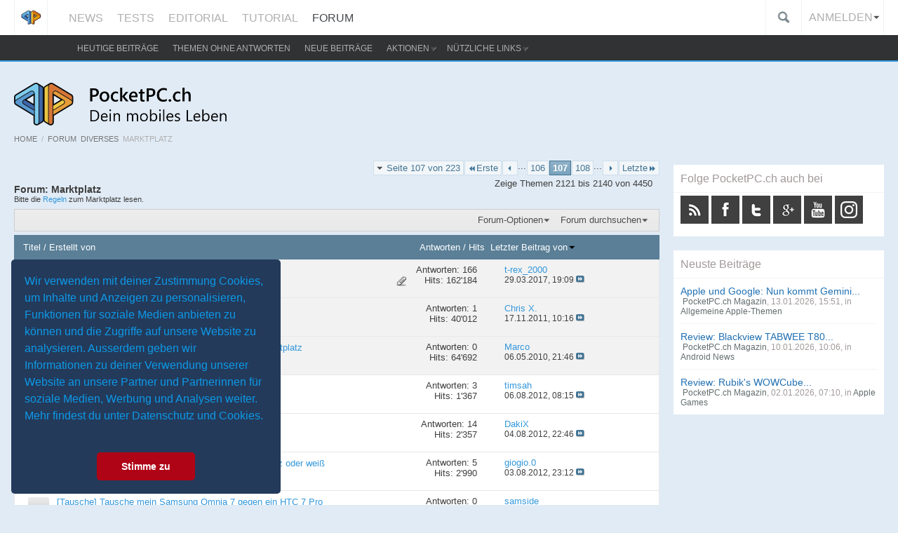

--- FILE ---
content_type: text/html; charset=ISO-8859-1
request_url: https://www.pocketpc.ch/marktplatz/index107.html
body_size: 21107
content:
<!DOCTYPE html>
<html xmlns="https://www.w3.org/1999/xhtml" dir="ltr" lang="de" id="vbulletin_html">
<head>
<base href="https://www.pocketpc.ch/" /><!--[if IE]></base><![endif]-->
	<link rel="canonical" href="https://www.pocketpc.ch/marktplatz/index107.html" />
<link rel="alternate" hreflang="de" href="https://www.pocketpc.ch/pocketpc.ch"/>
<meta charset="ISO-8859-1" />
<meta id="e_vb_meta_bburl" name="vb_meta_bburl" content="https://www.pocketpc.ch" />

	<meta name="viewport" content="width=device-width, initial-scale=1" />

<meta property="rellect-viewport" content="width=device-width, initial-scale=1">


<meta http-equiv="X-UA-Compatible" content="IE=9,chrome=1" />

	<link rel="Shortcut Icon" href="https://www.pocketpc.ch/favicon.ico" type="image/x-icon" />



		<meta name="keywords" content="Marktplatz, apple,google,ios,android,microsoft,windows10mobile,windows 10,windows mobile,pocket pc,smartphone,windowsmobile,swisscom,orange,sunrise,telekom,vodafone,Deutschland,Österreich" />
		<meta name="description" content="Seite 107-Bitte die Regeln zum Marktplatz lesen." />



	<link rel="alternate" type="application/rss+xml" title="PocketPC.ch - Dein mobiles Leben RSS-Feed" href="https://www.pocketpc.ch/external.php?type=RSS2" />
	
		<link rel="alternate" type="application/rss+xml" title="PocketPC.ch - Dein mobiles Leben - Marktplatz - RSS-Feed" href="https://www.pocketpc.ch/external.php?type=RSS2&amp;forumids=308" />
	



	<link rel="stylesheet" type="text/css" href="https://www.pocketpc.ch/clientscript/vbulletin_css/style00021l/main-rollup.css?d=1618260883" />
        






<!-- //YJ GA opt-out enable -->
<script type="text/javascript">
var gaProperty = 'UA-3325245-1';
var disableStr = 'ga-disable-' + gaProperty;
if (document.cookie.indexOf(disableStr + '=true') > -1) {
window[disableStr] = true;
}
function gaOptout() {
document.cookie = disableStr + '=true; expires=Thu, 31 Dec 2099 23:59:59 UTC; path=/';
window[disableStr] = true;
}
</script>
<!-- Global site tag (gtag.js) - Google Analytics -->
<script async src="https://www.googletagmanager.com/gtag/js?id=G-9HD0CBH6ZJ"></script>
<script>
  window.dataLayer = window.dataLayer || [];
  function gtag(){dataLayer.push(arguments);}
  gtag('js', new Date());

  gtag('config', 'G-9HD0CBH6ZJ');
</script>



	
		<script type="text/javascript" src="https://ajax.googleapis.com/ajax/libs/yui/2.9.0/build/yuiloader-dom-event/yuiloader-dom-event.js"></script>
	

<script type="text/javascript">
<!--
	if (typeof YAHOO === 'undefined') // Load ALL YUI Local
	{
		document.write('<script type="text/javascript" src="clientscript/yui/yuiloader-dom-event/yuiloader-dom-event.js?v=425"><\/script>');
		document.write('<script type="text/javascript" src="clientscript/yui/connection/connection-min.js?v=425"><\/script>');
		var yuipath = 'clientscript/yui';
		var yuicombopath = '';
		var remoteyui = false;
	}
	else	// Load Rest of YUI remotely (where possible)
	{
		var yuipath = 'https://ajax.googleapis.com/ajax/libs/yui/2.9.0/build';
		var yuicombopath = '';
		var remoteyui = true;
		if (!yuicombopath)
		{
			document.write('<script type="text/javascript" src="https://ajax.googleapis.com/ajax/libs/yui/2.9.0/build/connection/connection-min.js?v=425"><\/script>');
		}
	}
	var SESSIONURL = "s=38b7ca6c9c19c9660f407187052e8f93&";
	var SECURITYTOKEN = "guest";
	var IMGDIR_MISC = "images/ppc10/misc";
	var IMGDIR_BUTTON = "images/ppc10/buttons";
	var vb_disable_ajax = parseInt("0", 10);
	var SIMPLEVERSION = "425";
	var BBURL = "https://www.pocketpc.ch";
	var LOGGEDIN = 0 > 0 ? true : false;
	var THIS_SCRIPT = "forumdisplay";
	var RELPATH = "forumdisplay.php?f=308&amp;page=107";
	var PATHS = {
		forum : "",
		cms   : "",
		blog  : ""
	};
	var AJAXBASEURL = "https://www.pocketpc.ch/";
// -->
</script>

<script type="text/javascript" src="https://www.pocketpc.ch/clientscript/vbulletin-core.js?v=425"></script>

<!-- PPC jquery Scripts START -->

<script src="//ajax.googleapis.com/ajax/libs/jquery/1.11.0/jquery.min.js"></script>
<script src="//code.jquery.com/jquery-migrate-1.2.1.min.js"></script>
	

<!-- Galleria - JS in Footer -->
<script type="text/javascript">
<!--
	var _asyncGalleriaLoader = new Array();
// -->
</script>

<!-- PPC jquery Scripts END -->




<!-- marfeel -->
<script type="text/javascript" data-cookieconsent="marketing">
<!--

!function(){"use strict";function e(e){var t=!(arguments.length>1&&void 0!==arguments[1])||arguments[1],c=document.createElement("script");c.src=e,t?c.type="module":(c.async=!0,c.type="text/javascript",c.setAttribute("nomodule",""));var n=document.getElementsByTagName("script")[0];n.parentNode.insertBefore(c,n)}!function(t,c){!function(t,c,n){var a,o,r;n.accountId=c,null!==(a=t.marfeel)&&void 0!==a||(t.marfeel={}),null!==(o=(r=t.marfeel).cmd)&&void 0!==o||(r.cmd=[]),t.marfeel.config=n;var i="https://sdk.mrf.io/statics";e("".concat(i,"/marfeel-sdk.js?id=").concat(c),!0),e("".concat(i,"/marfeel-sdk.es5.js?id=").concat(c),!1)}(t,c,arguments.length>2&&void 0!==arguments[2]?arguments[2]:{})}(window,6968,{} /* Config */)}();

// -->
</script>

<!-- PPC Ad START -->
<script type="text/javascript" data-cookieconsent="marketing">
<!--

var googletag = googletag || {};
googletag.cmd = googletag.cmd || [];
(function() {
var gads = document.createElement('script');
gads.async = true;
gads.type = 'text/javascript';
var useSSL = 'https:' == document.location.protocol;
gads.src = (useSSL ? 'https:' : 'http:') + 
'//www.googletagservices.com/tag/js/gpt.js';
var node = document.getElementsByTagName('script')[0];
node.parentNode.insertBefore(gads, node);
})();
(function(){
var loc = window.location.href;
var dd = document.createElement('script'); 
dd.type = 'text/javascript'; dd.src = '//static.digidip.net/pocketpc.js?loc=' + loc;
var s = document.getElementsByTagName('script')[0]; s.parentNode.insertBefore(dd, s);
})();

// -->
</script>
<script type="text/javascript" data-cookieconsent="statistics">
<!--
        var __ppc_ostype = '';
        var __ppc_manufacturer = '';
        var __ppc_devicetype = 'marktplatz';
	
	/* Tech auswahl */
	googletag.cmd.push(function() {
		if ("" != "")
			googletag.pubads().setTargeting('MainTech', '');
		if ("" != "")
			googletag.pubads().setTargeting('MainManufacturer', '');
	});
	
	
// -->
</script>
<script type="text/javascript" data-cookieconsent="marketing">
<!--

	googletag.cmd.push(function() {
	
		/* old CMS */
		if (THIS_SCRIPT == "vbcms" && RELPATH != "" && !(RELPATH.length > 14 && RELPATH.substring(0, 14) == "content.php?r=" && RELPATH.length < 18)){
			googletag.defineSlot('/26192080/CMSRectangle', [300, 250], 'div-gpt-ad-1338322361279-3').addService(googletag.pubads());
		}
		
		/* Threadview */
		if (THIS_SCRIPT != "vbcms" && !(THIS_SCRIPT == "index" && RELPATH == "forum.php") && !(THIS_SCRIPT == "forumdisplay") && THIS_SCRIPT != "devicedatabase"){
			googletag.defineSlot('/26192080/Rectangle', [300, 250], 'div-gpt-ad-1338322361279-5').addService(googletag.pubads());
			googletag.defineSlot('/26192080/ThreadviewFirstPostLeft', [300, 250], 'div-gpt-ad-1338322361279-7').addService(googletag.pubads());
		}
		
		/* Skyscraper */
		if ((typeof blockAdOnThisSite == 'undefined') && ($(window).width() >= 1024)){
			googletag.defineSlot('/26192080/Skyscraper', [[160, 600], [300, 600]], 'div-gpt-ad-1338322361279-6').addService(googletag.pubads());
		}
		
		/* Leader und speical idg */
		if ($(window).width() >= 1024){
			googletag.defineSlot('/26192080/Top_of_Site', [728, 90], 'div-gpt-ad-1338322361279-9').addService(googletag.pubads());
		}
		googletag.defineSlot('/26192080/GlobalAdUnit1x1', [1, 1], 'div-gpt-ad-1338322361279-12').addService(googletag.pubads());
		//googletag.defineSlot('/26192080/Wideboard_ROS', [994, 250], 'div-gpt-ad-1338322361279-20').addService(googletag.pubads());
		
		googletag.pubads().enableSingleRequest();
		googletag.pubads().collapseEmptyDivs();
		googletag.enableServices();
	});

// -->
</script>
<!-- YJ Google Tag Manager -->
<script>
<!--

(function(w,d,s,l,i){w[l]=w[l]||[];w[l].push({'gtm.start':
new Date().getTime(),event:'gtm.js'});var f=d.getElementsByTagName(s)[0],
j=d.createElement(s),dl=l!='dataLayer'?'&l='+l:'';j.async=true;j.src=
'https://www.googletagmanager.com/gtm.js?id='+i+dl;f.parentNode.insertBefore(j,f);
})(window,document,'script','dataLayer','GTM-W7DBKZM');

// -->
</script>
<!-- End YJ Google Tag Manager -->
<!-- PPC Ad END -->

<!-- Facebook Pixel Code -->
<script type="text/javascript" data-cookieconsent="statistics">
<!--

!function(f,b,e,v,n,t,s){if(f.fbq)return;n=f.fbq=function(){n.callMethod?
n.callMethod.apply(n,arguments):n.queue.push(arguments)};if(!f._fbq)f._fbq=n;
n.push=n;n.loaded=!0;n.version='2.0';n.queue=[];t=b.createElement(e);t.async=!0;
t.src=v;s=b.getElementsByTagName(e)[0];s.parentNode.insertBefore(t,s)}(window,
document,'script','https://connect.facebook.net/en_US/fbevents.js');
fbq('init', '160533314484517', {
em: 'insert_email_variable'
});
fbq('track', 'PageView');

// -->
</script>
<noscript><img height="1" width="1" style="display:none"
src="https://www.facebook.com/tr?id=160533314484517&ev=PageView&noscript=1"
/></noscript>
<!-- End Facebook Pixel Code -->

<script data-cookieconsent="statistics">
(function (tos) {
  window.setInterval(function () {
    tos = (function (t) {
      return t[0] == 50 ? (parseInt(t[1]) + 1) + ':00' : (t[1] || '0') + ':' + (parseInt(t[0]) + 10);
    })(tos.split(':').reverse());
    ga('send', 'event', 'Time', 'Log', tos);
  }, 10000);
})('00');
</script>


<script async src="//pagead2.googlesyndication.com/pagead/js/adsbygoogle.js" data-cookieconsent="marketing"></script>
<!-- YJ google automated ads-->
<!-- script async src="https://pagead2.googlesyndication.com/pagead/js/adsbygoogle.js?client=ca-pub-5163471580494836"
     crossorigin="anonymous" data-cookieconsent="marketing"></script>
<ins class="adsbygoogle"
     style="display:inline-block;width:300px;height:250px"
     data-ad-client="ca-pub-5163471580494836"
     data-ad-slot="6438661496"></ins>
<script data-cookieconsent="marketing">
     (adsbygoogle = window.adsbygoogle || []).push({});
</script>
-->


<!-- smilewanted -->
<script type="text/javascript" data-cookieconsent="marketing" src="//tags.smilewanted.com/formats/corner-video/pocketpc.ch"/script>
<!-- /smilewanted -->
<!--fastbase webleads-->
<script>(function () {
   var e,i=["https://fastbase.com/fscript.js","m8kPgb3IY9","script"],a=document,s=a.createElement(i[2]);
   s.async=!0,s.id=i[1],s.src=i[0],(e=a.getElementsByTagName(i[2])[0]).parentNode.insertBefore(s,e)
 })();</script>
<!-- /fastbase webleads-->
<script type="application/ld+json">
{
	"@context": "https://schema.org",
	"@type": "WebSite",
	"url": "https://www.pocketpc.ch",
	"potentialAction": {
		"@type": "SearchAction",
		"target": "https://www.pocketpc.ch/search.php?do=process&query={search_term_string}",
		"query-input": "required name=search_term_string"
	}
}
</script><link rel="prev" href="https://www.pocketpc.ch/marktplatz/index106.html?s=38b7ca6c9c19c9660f407187052e8f93">
<link rel="next" href="https://www.pocketpc.ch/marktplatz/index108.html?s=38b7ca6c9c19c9660f407187052e8f93">
<link rel="stylesheet" type="text/css" href="https://www.pocketpc.ch/clientscript/vbulletin_css/style00021l/dbtech_thanks.css" />
	<title>Marktplatz - Seite 107</title>
	
	<script type="text/javascript" src="clientscript/vbulletin_read_marker.js?v=425"></script>
	
	
		<link rel="stylesheet" type="text/css" href="https://www.pocketpc.ch/clientscript/vbulletin_css/style00021l/forumdisplay-rollup.css?d=1618260883" />
	

	<!--[if lt IE 8]>
	<script type="text/javascript" src="clientscript/vbulletin-threadlist-ie.js?v=425"></script>
		<link rel="stylesheet" type="text/css" href="https://www.pocketpc.ch/clientscript/vbulletin_css/style00021l/toolsmenu-ie.css?d=1618260883" />
	<link rel="stylesheet" type="text/css" href="https://www.pocketpc.ch/clientscript/vbulletin_css/style00021l/forumbits-ie.css?d=1618260883" />
	<link rel="stylesheet" type="text/css" href="https://www.pocketpc.ch/clientscript/vbulletin_css/style00021l/forumdisplay-ie.css?d=1618260883" />
	<link rel="stylesheet" type="text/css" href="https://www.pocketpc.ch/clientscript/vbulletin_css/style00021l/threadlist-ie.css?d=1618260883" />
	<link rel="stylesheet" type="text/css" href="https://www.pocketpc.ch/clientscript/vbulletin_css/style00021l/options-ie.css?d=1618260883" />
	<![endif]-->

        
        <link rel="stylesheet" type="text/css" href="https://www.pocketpc.ch/clientscript/vbulletin_css/style00021l/sidebar.css?d=1618260883" />
	<link rel="stylesheet" type="text/css" href="https://www.pocketpc.ch/clientscript/vbulletin_css/style00021l/widgets.css?d=1618260883" />
	

	<link rel="stylesheet" type="text/css" href="https://www.pocketpc.ch/includes/yilmaz/cookie_consent/assets/style/cookieconsent.min.css" />
<script src="includes/yilmaz/cookie_consent/assets/script/cookieconsent.min.js"></script>
<script>
window.addEventListener("load", function(){
window.cookieconsent.initialise({
  "palette": {
    "popup": {
      "background": "#233a5b",
      "text": "#0e99e6"
    },
    "button": {
      "background": "#af0415"
    }
  },
  "theme": "classic",
  "position": "bottom-left",
  "content": {
    "message": "Wir verwenden mit deiner Zustimmung Cookies, um Inhalte und Anzeigen zu personalisieren, Funktionen für soziale Medien anbieten zu können und die Zugriffe auf unsere Website zu analysieren. Ausserdem geben wir Informationen zu deiner Verwendung unserer Website an unsere Partner und Partnerinnen für soziale Medien, Werbung und Analysen weiter.  Mehr findest du unter Datenschutz und Cookies.",
    "dismiss": "Stimme zu",
    "link": "",
    "href": ""
  }
})});
</script>

<link rel="stylesheet" type="text/css" href="https://www.pocketpc.ch/clientscript/vbulletin_css/style00021l/additional.css?d=1618260883" />
	<link rel="stylesheet" type="text/css" href="https://www.pocketpc.ch/clientscript/vbulletin_css/style00021l/rellect_pocketpc.css?d=1618260883" />

<script>
$(document).ready(function(){
	$('body').on('click', '.rel_postbit_menu', function(){
  		$(this).hide().next().show();
	});
});
</script>

					<script type="text/javascript">
					<!--
						(function(i,s,o,g,r,a,m){i['GoogleAnalyticsObject']=r;i[r]=i[r]||function(){
						(i[r].q=i[r].q||[]).push(arguments)},i[r].l=1*new Date();a=s.createElement(o),
						m=s.getElementsByTagName(o)[0];a.async=1;a.src=g;m.parentNode.insertBefore(a,m)
						})(window,document,'script','//www.google-analytics.com/analytics.js','ga');

						ga('create', 'UA-3325245-1', {'cookieDomain': '.pocketpc.ch'});

						ga('require', 'displayfeatures');

						ga('require', 'linkid', 'linkid.js');

						ga('set', 'anonymizeIp', true);

						ga('send', 'pageview');
					//-->
					</script>
				</head>

<body class="forumdisplay">


<!-- Tapatalk Detect body start -->
<script type="text/javascript">if (typeof(tapatalkDetect) == "function") tapatalkDetect()</script>
<!-- Tapatalk Detect banner body end -->

<div class="above_body"> <!-- closing tag is in template navbar -->

<!-- PPC Ad START -->

<!-- PPC Ad END -->

<div class="ad_global_header">
	 
	 
</div>

<div id="navbar" class="navbar">
	<div style="background:#fff"><div class="rel_container" style="position:relative;">

		<!-- Header User -->
		<div class="rel_header_user">
			<ul>
				
				<li class="rel_header_search">
					<script>
					$(document).ready(function(){
						$('.search_toggle').click(function(e){
							e.preventDefault();
							$(this).next().toggleClass('expend_search').focus();
							if($(window).width() < 1024){
								$('.rel_header_user').toggleClass('absoluteFull');
							}
						});
					});
					</script>
					<form action="https://www.pocketpc.ch/google.php">
						<a href="javascript:void(0)" class="search_toggle">&nbsp;</a>
						<input type="text" value="" name="q" tabindex="99" />
						<input type="hidden" name="cx" value="partner-pub-5163471580494836:7047225119" />
						<input type="hidden" name="ie" value="ISO-8859-1" />
						<input type="hidden" name="cof" value="FORID:9" />
						<input type="hidden" name="securitytoken" value="guest" />
						<input type="hidden" name="do" value="process" />
					</form>
				</li>
				

				

				

				<li class="popupmenu" style="padding: 0;">
					

						<a class="popupctrl" href="javascript:void(0)" style="padding: 0 15px 0 10px;">Anmelden</a>
						<ul class="popupbody">
							<li>

								<script type="text/javascript" src="clientscript/vbulletin_md5.js?v=425"></script>
								<form id="navbar_loginform" action="https://www.pocketpc.ch/login.php?s=38b7ca6c9c19c9660f407187052e8f93&amp;do=login" method="post" onsubmit="md5hash(vb_login_password, vb_login_md5password, vb_login_md5password_utf, 0)">

									<div class="rel_login_unit">
										<div><label for="navbar_username">Benutzername</label></div>
										<input type="text" class="textbox" name="vb_login_username" id="navbar_username" size="10" accesskey="u" tabindex="101" value="" />
									</div>

									<div class="rel_login_unit">
										<div><label for="navbar_password">Kennwort</label></div>
										<input type="password" class="textbox" tabindex="102" name="vb_login_password" id="navbar_password" size="10" />
									</div>

									<div class="rel_login_unit">
										<label for="cb_cookieuser_navbar"><input type="checkbox" name="cookieuser" value="1" id="cb_cookieuser_navbar" accesskey="c" tabindex="103" /> <acronym style="border-bottom: 1px dotted #000000; cursor: help;" title="Du bleibst angemeldet, bis du dich selbst abmeldest.">Angemeldet bleiben?</acronym></label>
									</div>

									<div class="rel_login_unit" style="text-align: right;">
										<input type="submit" class="loginbutton" tabindex="104" value="Anmelden" accesskey="s" />
									</div>

									<div class="rel_login_unit">
										<div><a rel="nofollow" href="https://www.pocketpc.ch/login.php?do=lostpw&amp;s=38b7ca6c9c19c9660f407187052e8f93">Kennwort vergessen?</a></div>
										<div><a href="https://www.pocketpc.ch/registrieren/?s=38b7ca6c9c19c9660f407187052e8f93">Registrieren</a></div>
									</div>

									<input type="hidden" name="s" value="38b7ca6c9c19c9660f407187052e8f93" />
									<input type="hidden" name="securitytoken" value="guest" />
									<input type="hidden" name="do" value="login" />
									<input type="hidden" name="vb_login_md5password" />
									<input type="hidden" name="vb_login_md5password_utf" />
								</form>

							</li>
						</ul>

					
				</li>

				<li class="rel_show_menu" style="display: none;">
					<a href="javascript:void(0)">&nbsp;</a>
				</li>
			</ul>
		</div>
		<!-- Header User (end) -->

		<script>
		$(document).ready(function(){
			$('.rel_show_menu').click(function(e){
				e.preventDefault();
				$('.navtabs li:not(#navtab_home)').toggle();
			});
		});
		</script>

		<ul id="navtabs" class="navtabs floatcontainer">
			<li id="navtab_home"><a href="https://www.pocketpc.ch/?s=38b7ca6c9c19c9660f407187052e8f93" class="navtab"></a></li>
			
			
	
		<li  id="tab_mjcx_429">
			<a class="navtab" href="https://www.pocketpc.ch">NEWS</a>
			
		</li>
	

	
		<li  id="tab_mjcx_238">
			<a class="navtab" href="https://www.pocketpc.ch/magazin/testberichte">TESTS</a>
			
		</li>
	

	
		<li  id="tab_ndix_352">
			<a class="navtab" href="https://www.pocketpc.ch/magazin/editorial/">EDITORIAL</a>
			
		</li>
	

	
		<li  id="tab_ndix_934">
			<a class="navtab" href="https://www.pocketpc.ch/magazin/tutorial/">TUTORIAL</a>
			
		</li>
	

	
		<li class="selected" id="vbtab_forum">
			<a class="navtab" href="https://www.pocketpc.ch/forum">FORUM</a>
			
				<ul class="floatcontainer">
					
						
							
								<li id="vbqlink_posts"><a href="https://www.pocketpc.ch/search.php?do=getdaily&amp;contenttype=vBForum_Post&amp;s=38b7ca6c9c19c9660f407187052e8f93">Heutige Beiträge</a></li>
							
						
					
						
							
								<li id="link_njk3_236"><a rel="nofollow" href="https://www.pocketpc.ch/search.php?do=process&amp;replyless=1&amp;replylimit=0&amp;contenttype=vBForum_Post">Themen ohne Antworten</a></li>
							
						
					
						
							
								<li id="vbflink_newposts"><a rel="nofollow" href="https://www.pocketpc.ch/search.php?do=getnew&amp;contenttype=vBForum_Post&amp;s=38b7ca6c9c19c9660f407187052e8f93">Neue Beiträge</a></li>
							
						
					
						
							<li class="popupmenu" id="vbmenu_actions">
								<a href="javascript://" class="popupctrl">Aktionen</a>
								<ul class="popupbody popuphover">
									
										<li id="vbalink_mfr"><a rel="nofollow" href="https://www.pocketpc.ch/forumdisplay.php?do=markread&amp;markreadhash=guest&amp;s=38b7ca6c9c19c9660f407187052e8f93">Alle Foren als gelesen markieren</a></li>
									
								</ul>
							</li>
						
					
						
							<li class="popupmenu" id="vbmenu_qlinks">
								<a href="javascript://" class="popupctrl">Nützliche Links</a>
								<ul class="popupbody popuphover">
									
										<li id="link_nty2_291"><a href="https://www.pocketpc.ch/search.php">Erweiterte Suche</a></li>
									
										<li id="link_nzay_505"><a href="https://www.pocketpc.ch/magazin/impressum/">Netiquette</a></li>
									
								</ul>
							</li>
						
					
				</ul>
			
		</li>
	

			
		</ul>
	</div></div>
</div>
</div><!-- closing div for above_body -->

<div class="body_wrapper">

 
 
 

 



<!-- Main Logo (start) -->

<div class="rel_main_logo floatcontainer">
	<a href="https://www.pocketpc.ch/?s=38b7ca6c9c19c9660f407187052e8f93"><img src="https://www.pocketpc.ch/rellect/pocketpc/logo-main.png" alt="PocketPC.ch" style="width: 328px;" /></a>

	<!-- PPC Ad START -->
	<div class="ad_container">
		
		      
		          <script type='text/javascript'>
		          <!--
		            if($(window).width() >= 1024){   
document.write("<div id='div-gpt-ad-1338322361279-9' style='width:728px; height:90px; margin-left:auto;margin-right:0px;'></div>");
		              googletag.cmd.push(function() { googletag.display('div-gpt-ad-1338322361279-9'); });

		            }
		          //-->
		          </script>
		      
		
	</div>
	<!-- PPC Ad END -->
</div>

<!-- Main Logo (end) -->

<div id="breadcrumb" class="breadcrumb">
	<ul class="floatcontainer">
		<li class="navbit"><a href="http://www.pocketpc.ch">Home</a></li><li class="navbit">/</li>
	<li class="navbit" itemprop="itemListElement" itemscope itemtype="https://schema.org/ListItem"><a itemprop="item" href="https://www.pocketpc.ch/forum?s=38b7ca6c9c19c9660f407187052e8f93" itemprop="url"><span itemprop="name">Forum</span></a></li>

	<li class="navbit" itemprop="itemListElement" itemscope itemtype="https://schema.org/ListItem"><a itemprop="item" href="https://www.pocketpc.ch/100-diverses/?s=38b7ca6c9c19c9660f407187052e8f93" itemprop="url"><span itemprop="name">Diverses</span></a></li>

		
	<li class="navbit lastnavbit" class="navbit" itemprop="itemListElement" itemscope itemtype="https://schema.org/ListItem"><span itemprop="name">Marktplatz</span></li>

	</ul>
	<hr />
</div>

	
	<div id="content_container" class=" ">
		<div id="content" >
	






<div id="above_threadlist" class="above_threadlist">

	
	<div class="threadpagenav">
		<form action="https://www.pocketpc.ch/forumdisplay.php?f=308&amp;page=108&amp;s=38b7ca6c9c19c9660f407187052e8f93" method="get" class="pagination popupmenu nohovermenu">
<input type="hidden" name="f" value="308" /><input type="hidden" name="s" value="38b7ca6c9c19c9660f407187052e8f93" />
	
		<span><a href="javascript://" class="popupctrl">Seite 107 von 223</a></span>
		
		<span class="first_last"><a rel="start" href="https://www.pocketpc.ch/308-marktplatz/?s=38b7ca6c9c19c9660f407187052e8f93" title="Erste Seite - Ergebnis 1 bis 20 von 4'450"><img src="https://www.pocketpc.ch/images/pagination/first-right.png" alt="Erste" />Erste</a></span>
		
		
		<span class="prev_next"><a rel="prev" href="https://www.pocketpc.ch/marktplatz/index106.html?s=38b7ca6c9c19c9660f407187052e8f93" title="Vorherige Seite - Ergebnis 2'101 bis 2'120 von 4'450"><img src="https://www.pocketpc.ch/images/pagination/previous-right.png" alt="Vorherige" /></a></span>
		
		
		<span class="separator">...</span>
		
		<span><a href="https://www.pocketpc.ch/marktplatz/index106.html?s=38b7ca6c9c19c9660f407187052e8f93" title="Zeige Ergebnis 2'101 bis 2'120 von 4'450"><!---1-->106</a></span><span class="selected"><a href="javascript://" title="Ergebnis 2'121 bis 2'140 von 4'450">107</a></span><span><a href="https://www.pocketpc.ch/marktplatz/index108.html?s=38b7ca6c9c19c9660f407187052e8f93" title="Zeige Ergebnis 2'141 bis 2'160 von 4'450"><!--+1-->108</a></span>
		
		<span class="separator">...</span>
		
		
		<span class="prev_next"><a rel="next" href="https://www.pocketpc.ch/marktplatz/index108.html?s=38b7ca6c9c19c9660f407187052e8f93" title="Nächste Seite - Ergebnis 2'141 bis 2'160 von 4'450"><img src="https://www.pocketpc.ch/images/pagination/next-right.png" alt="Nächste" /></a></span>
		
		
		<span class="first_last"><a href="https://www.pocketpc.ch/marktplatz/index223.html?s=38b7ca6c9c19c9660f407187052e8f93" title="Letzte Seite - Ergebnis 4'441 bis 4'450 von 4'450">Letzte<img src="https://www.pocketpc.ch/images/pagination/last-right.png" alt="Letzte" /></a></span>
		
	
	<ul class="popupbody popuphover">
		<li class="formsubmit jumptopage"><label>Gehe zu Seite: <input type="text" name="page" size="4" /></label> <input type="submit" class="button" value="Los" /></li>
	</ul>
</form>
		<div id="threadpagestats" class="threadpagestats">Zeige Themen 2121 bis 2140 von 4450</div>
	</div>
	
</div>
<div id="pagetitle" class="pagetitle">
	<h1>Forum: <span class="forumtitle">Marktplatz</span></h1>
	<p class="description">Bitte die <a href="http://www.pocketpc.ch/marktplatz/92731-regeln-fuer-marktplatz.html" target="_blank">Regeln</a> zum Marktplatz lesen.</p>
</div>

	
	<div id="above_threadlist_controls" class="above_threadlist_controls toolsmenu">
		<div>
		<ul class="popupgroup forumdisplaypopups" id="forumdisplaypopups">
			<li class="popupmenu nohovermenu" id="forumtools">
				<h6><a href="javascript://" class="popupctrl" rel="nofollow">Forum-Optionen</a></h6>
				<ul class="popupbody popuphover">
					
						<li>
							<a href="https://www.pocketpc.ch/forumdisplay.php?do=markread&amp;f=308&amp;markreadhash=guest&amp;s=38b7ca6c9c19c9660f407187052e8f93" rel="nofollow" onclick="return mark_forum_and_threads_read(308);">
								Dieses Forum als gelesen markieren
							</a>
						</li>
						
					<li><a href="https://www.pocketpc.ch/100-diverses/?s=38b7ca6c9c19c9660f407187052e8f93" rel="nofollow">Eine Ebene nach oben</a></li>
				</ul>
			</li>
                        
			<li class="popupmenu nohovermenu forumsearch menusearch" id="forumsearch">
				<h6><a href="javascript://" class="popupctrl">Forum durchsuchen</a></h6>
				<form action="https://www.pocketpc.ch/search.php?do=process" method="get">
				<ul class="popupbody popuphover">
					<li>
						<input type="text" class="searchbox" name="q" value="Suchen..." />
						<input type="submit" class="button" value="Suchen" />
					</li>
					<li class="formsubmit" id="popupsearch">
						<div class="submitoptions">
							<label><input type="radio" name="showposts" value="0" checked="checked" /> Zeige Themen</label>
							<label><input type="radio" name="showposts" value="1" /> Zeige Beiträge</label>
						</div>
						<div class="advancedsearchlink"><a href="https://www.pocketpc.ch/search.php?search_type=1&amp;contenttype=vBForum_Post&amp;forumchoice[]=308&amp;s=38b7ca6c9c19c9660f407187052e8f93" rel="nofollow">Erweiterte Suche</a></div>

					</li>
				</ul>
				<input type="hidden" name="s" value="38b7ca6c9c19c9660f407187052e8f93" />
				<input type="hidden" name="securitytoken" value="guest" />
				<input type="hidden" name="do" value="process" />
				<input type="hidden" name="contenttype" value="vBForum_Post" />
				<input type="hidden" name="forumchoice[]" value="308" />
				<input type="hidden" name="childforums" value="1" />
				<input type="hidden" name="exactname" value="1" />
				</form>
			</li>
			



		</ul>
			
		</div>
	</div>
	



<div id="threadlist" class="threadlist">
	<form id="thread_inlinemod_form" action="https://www.pocketpc.ch/inlinemod.php?forumid=308" method="post">
		<h2 class="hidden">Themen im Forum</h2>

		<div>
			<div class="threadlisthead table">
				<div>
				<span class="threadinfo">
					<span class="threadtitle">
						<a href="https://www.pocketpc.ch/308-marktplatz/?sort=title&amp;order=asc&amp;s=38b7ca6c9c19c9660f407187052e8f93" rel="nofollow">Titel</a> /
						<a href="https://www.pocketpc.ch/308-marktplatz/?sort=postusername&amp;order=asc&amp;s=38b7ca6c9c19c9660f407187052e8f93" rel="nofollow">Erstellt von</a>
					</span>
				</span>
				

					<span class="threadstats td"><a href="https://www.pocketpc.ch/308-marktplatz/?sort=replycount&amp;s=38b7ca6c9c19c9660f407187052e8f93" rel="nofollow">Antworten</a> / <a href="https://www.pocketpc.ch/308-marktplatz/?sort=views&amp;s=38b7ca6c9c19c9660f407187052e8f93" rel="nofollow">Hits</a></span>
					<span class="threadlastpost td"><a href="https://www.pocketpc.ch/308-marktplatz/?order=asc&amp;s=38b7ca6c9c19c9660f407187052e8f93" rel="nofollow">Letzter Beitrag von<img class="sortarrow" src="https://www.pocketpc.ch/images/ppc10/buttons/sortarrow-asc.png" alt="Sortierung umkehren" border="0" /></a></span>
					
				
				</div>
			</div>

			
				<ol id="stickies" class="stickies">
					<li class="threadbit hot attachments" id="thread_112197" style="">
	<div class="rating0 sticky">
		<div class="threadinfo" title="Liebe User, 
 
mit diesem Thread möchten wir eine Vertrauensliste für unseren  Marktplatz ins Leben rufen.  
Hier könnt ihr über eure Erfahrungen...">
			<!--  status icon block -->
			<a class="threadstatus" rel="vB::AJAX" ></a>

			<!-- title / author block -->
			<div class="inner">
				<h3 class="threadtitle">
                    	

                    

					
					 	<img src="https://www.pocketpc.ch/images/ppc10/misc/sticky.gif" alt="Wichtiges Thema" />
					
                                        
 					
						<span id="thread_prefix_112197" class="prefix understate">
							
							Wichtig: 
							
							
						</span>
					
                	<a class="title" href="https://www.pocketpc.ch/marktplatz/112197-vertrauensliste-fuer-pocketpc-ch-marktplatz.html?s=38b7ca6c9c19c9660f407187052e8f93" id="thread_title_112197">Vertrauensliste für PocketPC.ch Marktplatz</a>
				</h3>

				<div class="threadmeta">				
					<div class="author">
												
						
							<span class="label"><a href="https://www.pocketpc.ch/members/35446_timsah.html?s=38b7ca6c9c19c9660f407187052e8f93" class="username understate" title="Erstellt von timsah (20.11.2010 um 14:59 Uhr)">timsah</a>&lrm;&nbsp;-&nbsp;20.11.2010,&nbsp;14:59 Uhr</span>
						
						
						
							<dl class="pagination" id="pagination_threadbit_112197">
								<dt class="label">9 Seiten <span class="separator">&bull;</span></dt>
								<dd>
									 <span><a href="https://www.pocketpc.ch/marktplatz/112197-vertrauensliste-fuer-pocketpc-ch-marktplatz.html?s=38b7ca6c9c19c9660f407187052e8f93">1</a></span> <span><a href="https://www.pocketpc.ch/marktplatz/112197-vertrauensliste-fuer-pocketpc-ch-marktplatz-2.html?s=38b7ca6c9c19c9660f407187052e8f93">2</a></span> <span><a href="https://www.pocketpc.ch/marktplatz/112197-vertrauensliste-fuer-pocketpc-ch-marktplatz-3.html?s=38b7ca6c9c19c9660f407187052e8f93">3</a></span>
									 <span class="separator">...</span> <span><a href="https://www.pocketpc.ch/marktplatz/112197-vertrauensliste-fuer-pocketpc-ch-marktplatz-9.html?s=38b7ca6c9c19c9660f407187052e8f93">9</a></span>
								</dd>
							</dl>
						
						<!-- iconinfo -->
						<div class="threaddetails td">
							<div class="threaddetailicons">
								
								
								
								
								
									<a href="javascript://" onclick="attachments(112197); return false"> <img src="https://www.pocketpc.ch/images/ppc10/misc/paperclip.png" border="0" alt="Liste der Anhänge anzeigen (Anzahl: 1)" /></a>
								
								
							</div>
						</div>
					</div>
					
				</div>

			</div>
		</div>
		
		<!-- threadstats -->
		
		<ul class="threadstats td alt" title="">
			
				<li>Antworten:
					
						166
					
				</li>
				<li>Hits: 162'184</li>
			
			<li class="hidden">Bewertung0 / 5</li>
		</ul>
							
		<!-- lastpost -->
		<dl class="threadlastpost td">
		
			<dt class="lastpostby hidden">Letzter Beitrag von</dt>
			<dd><div class="popupmenu memberaction">
	<a class="username offline popupctrl" href="https://www.pocketpc.ch/members/67685_t-rex_2000.html?s=38b7ca6c9c19c9660f407187052e8f93" title="t-rex_2000 ist offline"><strong>t-rex_2000</strong></a>
	<ul class="popupbody popuphover memberaction_body">
		<li class="left">
			<a href="https://www.pocketpc.ch/members/67685_t-rex_2000.html?s=38b7ca6c9c19c9660f407187052e8f93" class="siteicon_profile">
				Profil
			</a>
		</li>
		
		<li class="right">
			<a href="https://www.pocketpc.ch/search.php?do=finduser&amp;userid=67685&amp;contenttype=vBForum_Post&amp;showposts=1&amp;s=38b7ca6c9c19c9660f407187052e8f93" class="siteicon_forum" rel="nofollow">
				Beiträge anzeigen
			</a>
		</li>
		
		
		<li class="left">
			<a href="https://www.pocketpc.ch/private.php?do=newpm&amp;u=67685&amp;s=38b7ca6c9c19c9660f407187052e8f93" class="siteicon_message" rel="nofollow">
				Private Nachricht
			</a>
		</li>
		
		
				
		
		
		

		

		
		
	</ul>
</div></dd>
			<dd>29.03.2017, <span class="time">19:09</span>
			<a href="https://www.pocketpc.ch/marktplatz/112197-vertrauensliste-fuer-pocketpc-ch-marktplatz-post2291496.html?s=38b7ca6c9c19c9660f407187052e8f93#post2291496" class="lastpostdate understate" title="Gehe zum letzten Beitrag"><img src="https://www.pocketpc.ch/images/ppc10/buttons/lastpost-right.png" alt="Gehe zum letzten Beitrag" /></a>
			</dd>
		
		</dl>

		
		
		
		
	</div>
</li><li class="threadbit lock" id="thread_117355" style="">
	<div class="rating0 sticky">
		<div class="threadinfo" title="Hallo liebe User, 
 
da wir nun schon mehr als ein mal eine Beschwerde erhalten haben, dass User rein gelegt worden sind, machen wir nun diesen...">
			<!--  status icon block -->
			<a class="threadstatus" rel="vB::AJAX" ></a>

			<!-- title / author block -->
			<div class="inner">
				<h3 class="threadtitle">
                    	

                    

					
					 	<img src="https://www.pocketpc.ch/images/ppc10/misc/sticky.gif" alt="Wichtiges Thema" />
					
                                        
 					
						<span id="thread_prefix_117355" class="prefix understate">
							
							Wichtig: 
							
							
						</span>
					
                	<a class="title" href="https://www.pocketpc.ch/marktplatz/117355-sicherheit-geht.html?s=38b7ca6c9c19c9660f407187052e8f93" id="thread_title_117355">Sicherheit geht vor!</a>
				</h3>

				<div class="threadmeta">				
					<div class="author">
												
						
							<span class="label"><a href="https://www.pocketpc.ch/members/41563_lamessi10.html?s=38b7ca6c9c19c9660f407187052e8f93" class="username understate" title="Erstellt von LAMessi10 (06.01.2011 um 15:47 Uhr)">LAMessi10</a>&lrm;&nbsp;-&nbsp;06.01.2011,&nbsp;15:47 Uhr</span>
						
						
						
						<!-- iconinfo -->
						<div class="threaddetails td">
							<div class="threaddetailicons">
								
								
								
								
								
								
							</div>
						</div>
					</div>
					
				</div>

			</div>
		</div>
		
		<!-- threadstats -->
		
		<ul class="threadstats td alt" title="">
			
				<li>Antworten:
					
						1
					
				</li>
				<li>Hits: 40'012</li>
			
			<li class="hidden">Bewertung0 / 5</li>
		</ul>
							
		<!-- lastpost -->
		<dl class="threadlastpost td">
		
			<dt class="lastpostby hidden">Letzter Beitrag von</dt>
			<dd><div class="popupmenu memberaction">
	<a class="username offline popupctrl" href="https://www.pocketpc.ch/members/38373_chris-x-.html?s=38b7ca6c9c19c9660f407187052e8f93" title="Chris X. ist offline"><strong>Chris X.</strong></a>
	<ul class="popupbody popuphover memberaction_body">
		<li class="left">
			<a href="https://www.pocketpc.ch/members/38373_chris-x-.html?s=38b7ca6c9c19c9660f407187052e8f93" class="siteicon_profile">
				Profil
			</a>
		</li>
		
		<li class="right">
			<a href="https://www.pocketpc.ch/search.php?do=finduser&amp;userid=38373&amp;contenttype=vBForum_Post&amp;showposts=1&amp;s=38b7ca6c9c19c9660f407187052e8f93" class="siteicon_forum" rel="nofollow">
				Beiträge anzeigen
			</a>
		</li>
		
		
		<li class="left">
			<a href="https://www.pocketpc.ch/private.php?do=newpm&amp;u=38373&amp;s=38b7ca6c9c19c9660f407187052e8f93" class="siteicon_message" rel="nofollow">
				Private Nachricht
			</a>
		</li>
		
		
				
		
		
		

		

		
		
	</ul>
</div></dd>
			<dd>17.11.2011, <span class="time">10:16</span>
			<a href="https://www.pocketpc.ch/marktplatz/117355-sicherheit-geht-post1246034.html?s=38b7ca6c9c19c9660f407187052e8f93#post1246034" class="lastpostdate understate" title="Gehe zum letzten Beitrag"><img src="https://www.pocketpc.ch/images/ppc10/buttons/lastpost-right.png" alt="Gehe zum letzten Beitrag" /></a>
			</dd>
		
		</dl>

		
		
		
		
	</div>
</li><li class="threadbit hot lock" id="thread_92731" style="">
	<div class="rating0 sticky">
		<div class="threadinfo" title="Kennzeichnung der Angebote: 
  
Der Übersichtlichkeit halber bitten wir Euch, beim erfassen den passenden vordefinierten Präfix zu wählen. Diesen...">
			<!--  status icon block -->
			<a class="threadstatus" rel="vB::AJAX" ></a>

			<!-- title / author block -->
			<div class="inner">
				<h3 class="threadtitle">
                    	

                    

					
					 	<img src="https://www.pocketpc.ch/images/ppc10/misc/sticky.gif" alt="Wichtiges Thema" />
					
                                        
 					
						<span id="thread_prefix_92731" class="prefix understate">
							
							Wichtig: 
							
							
						</span>
					
                	<a class="title" href="https://www.pocketpc.ch/marktplatz/92731-vorm-posten-lesen-regeln-fuer-marktplatz.html?s=38b7ca6c9c19c9660f407187052e8f93" id="thread_title_92731">Vorm Posten LESEN - Regeln für den Marktplatz</a>
				</h3>

				<div class="threadmeta">				
					<div class="author">
												
						
							<span class="label"><a href="https://www.pocketpc.ch/members/19497_marco.html?s=38b7ca6c9c19c9660f407187052e8f93" class="username understate" title="Erstellt von Marco (06.05.2010 um 21:46 Uhr)">Marco</a>&lrm;&nbsp;-&nbsp;06.05.2010,&nbsp;21:46 Uhr</span>
						
						
						
						<!-- iconinfo -->
						<div class="threaddetails td">
							<div class="threaddetailicons">
								
								
								
								
								
								
							</div>
						</div>
					</div>
					
				</div>

			</div>
		</div>
		
		<!-- threadstats -->
		
		<ul class="threadstats td alt" title="">
			
				<li>Antworten:
					
						0
					
				</li>
				<li>Hits: 64'692</li>
			
			<li class="hidden">Bewertung0 / 5</li>
		</ul>
							
		<!-- lastpost -->
		<dl class="threadlastpost td">
		
			<dt class="lastpostby hidden">Letzter Beitrag von</dt>
			<dd><div class="popupmenu memberaction">
	<a class="username offline popupctrl" href="https://www.pocketpc.ch/members/19497_marco.html?s=38b7ca6c9c19c9660f407187052e8f93" title="Marco ist offline"><strong>Marco</strong></a>
	<ul class="popupbody popuphover memberaction_body">
		<li class="left">
			<a href="https://www.pocketpc.ch/members/19497_marco.html?s=38b7ca6c9c19c9660f407187052e8f93" class="siteicon_profile">
				Profil
			</a>
		</li>
		
		<li class="right">
			<a href="https://www.pocketpc.ch/search.php?do=finduser&amp;userid=19497&amp;contenttype=vBForum_Post&amp;showposts=1&amp;s=38b7ca6c9c19c9660f407187052e8f93" class="siteicon_forum" rel="nofollow">
				Beiträge anzeigen
			</a>
		</li>
		
		
		<li class="left">
			<a href="https://www.pocketpc.ch/private.php?do=newpm&amp;u=19497&amp;s=38b7ca6c9c19c9660f407187052e8f93" class="siteicon_message" rel="nofollow">
				Private Nachricht
			</a>
		</li>
		
		
				
		
		<li class="left">
			<a href="https://www.pocketpc.ch/redirect-to/?redirect=http://www.pocketpc.ch" class="siteicon_homepage" rel="nofollow">
				Homepage besuchen
			</a>
		</li>
		
		
		

		

		
		
	</ul>
</div></dd>
			<dd>06.05.2010, <span class="time">21:46</span>
			<a href="https://www.pocketpc.ch/marktplatz/92731-vorm-posten-lesen-regeln-fuer-marktplatz-post601901.html?s=38b7ca6c9c19c9660f407187052e8f93#post601901" class="lastpostdate understate" title="Gehe zum letzten Beitrag"><img src="https://www.pocketpc.ch/images/ppc10/buttons/lastpost-right.png" alt="Gehe zum letzten Beitrag" /></a>
			</dd>
		
		</dl>

		
		
		
		
	</div>
</li>
				</ol>
			
			
				<ol id="threads" class="threads">
					<li class="threadbit lock" id="thread_165964" style="">
	<div class="rating0 nonsticky">
		<div class="threadinfo" title="Zu verkaufen: 
 
Da ich keine Lust habe auf das ganze Zoll-Trara verkaufe ich es nur in die Schweiz - ausser der Käufer kommt bei mir am schönen...">
			<!--  status icon block -->
			<a class="threadstatus" rel="vB::AJAX" ></a>

			<!-- title / author block -->
			<div class="inner">
				<h3 class="threadtitle">
                    	

                    

					
                                        
 					
						<span id="thread_prefix_165964" class="prefix understate">
							
							
							
							<a href="https://www.pocketpc.ch/forum308/prefix-Verkaufe/?s=38b7ca6c9c19c9660f407187052e8f93" rel="nofollow" title="Klicke, um das Forum nach diesem Präfix zu filtern">[Verkaufe]</a>
						</span>
					
                	<a class="title" href="https://www.pocketpc.ch/marktplatz/165964-v-galaxy-nexus-7-16gb-neuwertig.html?s=38b7ca6c9c19c9660f407187052e8f93" id="thread_title_165964">V: Galaxy Nexus 7 16gb neuwertig</a>
				</h3>

				<div class="threadmeta">				
					<div class="author">
												
						
							<span class="label"><a href="https://www.pocketpc.ch/members/58772_zipro.html?s=38b7ca6c9c19c9660f407187052e8f93" class="username understate" title="Erstellt von zipro (25.07.2012 um 11:21 Uhr)">zipro</a>&lrm;&nbsp;-&nbsp;25.07.2012,&nbsp;11:21 Uhr</span>
						
						
						
						<!-- iconinfo -->
						<div class="threaddetails td">
							<div class="threaddetailicons">
								
								
								
								
								
								
							</div>
						</div>
					</div>
					
				</div>

			</div>
		</div>
		
		<!-- threadstats -->
		
		<ul class="threadstats td alt" title="">
			
				<li>Antworten:
					
						3
					
				</li>
				<li>Hits: 1'367</li>
			
			<li class="hidden">Bewertung0 / 5</li>
		</ul>
							
		<!-- lastpost -->
		<dl class="threadlastpost td">
		
			<dt class="lastpostby hidden">Letzter Beitrag von</dt>
			<dd><div class="popupmenu memberaction">
	<a class="username offline popupctrl" href="https://www.pocketpc.ch/members/35446_timsah.html?s=38b7ca6c9c19c9660f407187052e8f93" title="timsah ist offline"><strong>timsah</strong></a>
	<ul class="popupbody popuphover memberaction_body">
		<li class="left">
			<a href="https://www.pocketpc.ch/members/35446_timsah.html?s=38b7ca6c9c19c9660f407187052e8f93" class="siteicon_profile">
				Profil
			</a>
		</li>
		
		<li class="right">
			<a href="https://www.pocketpc.ch/search.php?do=finduser&amp;userid=35446&amp;contenttype=vBForum_Post&amp;showposts=1&amp;s=38b7ca6c9c19c9660f407187052e8f93" class="siteicon_forum" rel="nofollow">
				Beiträge anzeigen
			</a>
		</li>
		
		
		<li class="left">
			<a href="https://www.pocketpc.ch/private.php?do=newpm&amp;u=35446&amp;s=38b7ca6c9c19c9660f407187052e8f93" class="siteicon_message" rel="nofollow">
				Private Nachricht
			</a>
		</li>
		
		
				
		
		
		

		

		
		
	</ul>
</div></dd>
			<dd>06.08.2012, <span class="time">08:15</span>
			<a href="https://www.pocketpc.ch/marktplatz/165964-v-galaxy-nexus-7-16gb-neuwertig-post1479989.html?s=38b7ca6c9c19c9660f407187052e8f93#post1479989" class="lastpostdate understate" title="Gehe zum letzten Beitrag"><img src="https://www.pocketpc.ch/images/ppc10/buttons/lastpost-right.png" alt="Gehe zum letzten Beitrag" /></a>
			</dd>
		
		</dl>

		
		
		
		
	</div>
</li><li class="threadbit lock" id="thread_166546" style="">
	<div class="rating0 nonsticky">
		<div class="threadinfo" title="Hallo Leute ich verkaufe mein Galaxy Note in dunkelblau mit 16 GB Speicher. Garantie ist noch bis Herbst und es ist neuwertig ohne Kratzer oder...">
			<!--  status icon block -->
			<a class="threadstatus" rel="vB::AJAX" ></a>

			<!-- title / author block -->
			<div class="inner">
				<h3 class="threadtitle">
                    	

                    

					
                                        
 					
						<span id="thread_prefix_166546" class="prefix understate">
							
							
							
							<a href="https://www.pocketpc.ch/forum308/prefix-Verkaufe/?s=38b7ca6c9c19c9660f407187052e8f93" rel="nofollow" title="Klicke, um das Forum nach diesem Präfix zu filtern">[Verkaufe]</a>
						</span>
					
                	<a class="title" href="https://www.pocketpc.ch/marktplatz/166546-galaxy-note-16-gb-neu-garantie.html?s=38b7ca6c9c19c9660f407187052e8f93" id="thread_title_166546">Galaxy Note 16 GB - wie neu mit Garantie</a>
				</h3>

				<div class="threadmeta">				
					<div class="author">
												
						
							<span class="label"><a href="https://www.pocketpc.ch/members/101196_dakix.html?s=38b7ca6c9c19c9660f407187052e8f93" class="username understate" title="Erstellt von DakiX (01.08.2012 um 22:17 Uhr)">DakiX</a>&lrm;&nbsp;-&nbsp;01.08.2012,&nbsp;22:17 Uhr</span>
						
						
						
						<!-- iconinfo -->
						<div class="threaddetails td">
							<div class="threaddetailicons">
								
								
								
								
								
								
							</div>
						</div>
					</div>
					
				</div>

			</div>
		</div>
		
		<!-- threadstats -->
		
		<ul class="threadstats td alt" title="">
			
				<li>Antworten:
					
						14
					
				</li>
				<li>Hits: 2'357</li>
			
			<li class="hidden">Bewertung0 / 5</li>
		</ul>
							
		<!-- lastpost -->
		<dl class="threadlastpost td">
		
			<dt class="lastpostby hidden">Letzter Beitrag von</dt>
			<dd><div class="popupmenu memberaction">
	<a class="username offline popupctrl" href="https://www.pocketpc.ch/members/101196_dakix.html?s=38b7ca6c9c19c9660f407187052e8f93" title="DakiX ist offline"><strong>DakiX</strong></a>
	<ul class="popupbody popuphover memberaction_body">
		<li class="left">
			<a href="https://www.pocketpc.ch/members/101196_dakix.html?s=38b7ca6c9c19c9660f407187052e8f93" class="siteicon_profile">
				Profil
			</a>
		</li>
		
		<li class="right">
			<a href="https://www.pocketpc.ch/search.php?do=finduser&amp;userid=101196&amp;contenttype=vBForum_Post&amp;showposts=1&amp;s=38b7ca6c9c19c9660f407187052e8f93" class="siteicon_forum" rel="nofollow">
				Beiträge anzeigen
			</a>
		</li>
		
		
		
				
		
		
		

		

		
		
	</ul>
</div></dd>
			<dd>04.08.2012, <span class="time">22:46</span>
			<a href="https://www.pocketpc.ch/marktplatz/166546-galaxy-note-16-gb-neu-garantie-post1479226.html?s=38b7ca6c9c19c9660f407187052e8f93#post1479226" class="lastpostdate understate" title="Gehe zum letzten Beitrag"><img src="https://www.pocketpc.ch/images/ppc10/buttons/lastpost-right.png" alt="Gehe zum letzten Beitrag" /></a>
			</dd>
		
		</dl>

		
		
		
		
	</div>
</li><li class="threadbit " id="thread_164609" style="">
	<div class="rating0 nonsticky">
		<div class="threadinfo" title="Hallo, 
 
biete ein gut erhaltenes iPhone 4, das aus einem Vertrag von Vodafone stammt. Habe es Ende Februar 2011 erhalten und von Anfang an in einer...">
			<!--  status icon block -->
			<a class="threadstatus" rel="vB::AJAX" ></a>

			<!-- title / author block -->
			<div class="inner">
				<h3 class="threadtitle">
                    	

                    

					
                                        
 					
						<span id="thread_prefix_164609" class="prefix understate">
							
							
							
							<a href="https://www.pocketpc.ch/forum308/prefix-Tausche/?s=38b7ca6c9c19c9660f407187052e8f93" rel="nofollow" title="Klicke, um das Forum nach diesem Präfix zu filtern">[Tausche]</a>
						</span>
					
                	<a class="title" href="https://www.pocketpc.ch/marktplatz/164609-iphone-4-16-gb-gegen-lumia-900-schwarz-weiss.html?s=38b7ca6c9c19c9660f407187052e8f93" id="thread_title_164609">iPhone 4 16 GB  gegen Lumia 900 in schwarz oder weiß</a>
				</h3>

				<div class="threadmeta">				
					<div class="author">
												
						
							<span class="label"><a href="https://www.pocketpc.ch/members/101152_cupmic.html?s=38b7ca6c9c19c9660f407187052e8f93" class="username understate" title="Erstellt von cupmic (06.07.2012 um 10:48 Uhr)">cupmic</a>&lrm;&nbsp;-&nbsp;06.07.2012,&nbsp;10:48 Uhr</span>
						
						
						
						<!-- iconinfo -->
						<div class="threaddetails td">
							<div class="threaddetailicons">
								
								
								
								
								
								
							</div>
						</div>
					</div>
					
				</div>

			</div>
		</div>
		
		<!-- threadstats -->
		
		<ul class="threadstats td alt" title="">
			
				<li>Antworten:
					
						5
					
				</li>
				<li>Hits: 2'990</li>
			
			<li class="hidden">Bewertung0 / 5</li>
		</ul>
							
		<!-- lastpost -->
		<dl class="threadlastpost td">
		
			<dt class="lastpostby hidden">Letzter Beitrag von</dt>
			<dd><div class="popupmenu memberaction">
	<a class="username offline popupctrl" href="https://www.pocketpc.ch/members/78832_giogio-0.html?s=38b7ca6c9c19c9660f407187052e8f93" title="giogio.0 ist offline"><strong>giogio.0</strong></a>
	<ul class="popupbody popuphover memberaction_body">
		<li class="left">
			<a href="https://www.pocketpc.ch/members/78832_giogio-0.html?s=38b7ca6c9c19c9660f407187052e8f93" class="siteicon_profile">
				Profil
			</a>
		</li>
		
		<li class="right">
			<a href="https://www.pocketpc.ch/search.php?do=finduser&amp;userid=78832&amp;contenttype=vBForum_Post&amp;showposts=1&amp;s=38b7ca6c9c19c9660f407187052e8f93" class="siteicon_forum" rel="nofollow">
				Beiträge anzeigen
			</a>
		</li>
		
		
		<li class="left">
			<a href="https://www.pocketpc.ch/private.php?do=newpm&amp;u=78832&amp;s=38b7ca6c9c19c9660f407187052e8f93" class="siteicon_message" rel="nofollow">
				Private Nachricht
			</a>
		</li>
		
		
				
		
		
		

		

		
		
	</ul>
</div></dd>
			<dd>03.08.2012, <span class="time">23:12</span>
			<a href="https://www.pocketpc.ch/marktplatz/164609-iphone-4-16-gb-gegen-lumia-900-schwarz-weiss-post1478731.html?s=38b7ca6c9c19c9660f407187052e8f93#post1478731" class="lastpostdate understate" title="Gehe zum letzten Beitrag"><img src="https://www.pocketpc.ch/images/ppc10/buttons/lastpost-right.png" alt="Gehe zum letzten Beitrag" /></a>
			</dd>
		
		</dl>

		
		
		
		
	</div>
</li><li class="threadbit " id="thread_166638" style="">
	<div class="rating0 nonsticky">
		<div class="threadinfo" title="Hey Leute, ich besitze noch ein Samsung Omnia 7 welches ich gerne gegen ein HTC7 Pro tauschen möchte. Endlich auch die richtige Kategorie zum posten...">
			<!--  status icon block -->
			<a class="threadstatus" rel="vB::AJAX" ></a>

			<!-- title / author block -->
			<div class="inner">
				<h3 class="threadtitle">
                    	

                    

					
                                        
 					
						<span id="thread_prefix_166638" class="prefix understate">
							
							
							
							<a href="https://www.pocketpc.ch/forum308/prefix-Tausche/?s=38b7ca6c9c19c9660f407187052e8f93" rel="nofollow" title="Klicke, um das Forum nach diesem Präfix zu filtern">[Tausche]</a>
						</span>
					
                	<a class="title" href="https://www.pocketpc.ch/marktplatz/166638-tausche-samsung-omnia-7-gegen-htc-7-pro.html?s=38b7ca6c9c19c9660f407187052e8f93" id="thread_title_166638">Tausche mein Samsung Omnia 7 gegen ein HTC 7 Pro</a>
				</h3>

				<div class="threadmeta">				
					<div class="author">
												
						
							<span class="label"><a href="https://www.pocketpc.ch/members/77358_samside.html?s=38b7ca6c9c19c9660f407187052e8f93" class="username understate" title="Erstellt von samside (03.08.2012 um 11:56 Uhr)">samside</a>&lrm;&nbsp;-&nbsp;03.08.2012,&nbsp;11:56 Uhr</span>
						
						
						
						<!-- iconinfo -->
						<div class="threaddetails td">
							<div class="threaddetailicons">
								
								
								
								
								
								
							</div>
						</div>
					</div>
					
				</div>

			</div>
		</div>
		
		<!-- threadstats -->
		
		<ul class="threadstats td alt" title="">
			
				<li>Antworten:
					
						0
					
				</li>
				<li>Hits: 1'180</li>
			
			<li class="hidden">Bewertung0 / 5</li>
		</ul>
							
		<!-- lastpost -->
		<dl class="threadlastpost td">
		
			<dt class="lastpostby hidden">Letzter Beitrag von</dt>
			<dd><div class="popupmenu memberaction">
	<a class="username offline popupctrl" href="https://www.pocketpc.ch/members/77358_samside.html?s=38b7ca6c9c19c9660f407187052e8f93" title="samside ist offline"><strong>samside</strong></a>
	<ul class="popupbody popuphover memberaction_body">
		<li class="left">
			<a href="https://www.pocketpc.ch/members/77358_samside.html?s=38b7ca6c9c19c9660f407187052e8f93" class="siteicon_profile">
				Profil
			</a>
		</li>
		
		<li class="right">
			<a href="https://www.pocketpc.ch/search.php?do=finduser&amp;userid=77358&amp;contenttype=vBForum_Post&amp;showposts=1&amp;s=38b7ca6c9c19c9660f407187052e8f93" class="siteicon_forum" rel="nofollow">
				Beiträge anzeigen
			</a>
		</li>
		
		
		<li class="left">
			<a href="https://www.pocketpc.ch/private.php?do=newpm&amp;u=77358&amp;s=38b7ca6c9c19c9660f407187052e8f93" class="siteicon_message" rel="nofollow">
				Private Nachricht
			</a>
		</li>
		
		
				
		
		
		

		

		
		
	</ul>
</div></dd>
			<dd>03.08.2012, <span class="time">11:56</span>
			<a href="https://www.pocketpc.ch/marktplatz/166638-tausche-samsung-omnia-7-gegen-htc-7-pro-post1478284.html?s=38b7ca6c9c19c9660f407187052e8f93#post1478284" class="lastpostdate understate" title="Gehe zum letzten Beitrag"><img src="https://www.pocketpc.ch/images/ppc10/buttons/lastpost-right.png" alt="Gehe zum letzten Beitrag" /></a>
			</dd>
		
		</dl>

		
		
		
		
	</div>
</li><li class="threadbit lock attachments" id="thread_149458" style="">
	<div class="rating0 nonsticky">
		<div class="threadinfo" title="Hallo zusammen, 
bitte hier mein Desire HD an. Ich habe das Gerät im Februar vergangenen Jahres neu gekauft.  Das Gerät wurde immer in einer Bugatti...">
			<!--  status icon block -->
			<a class="threadstatus" rel="vB::AJAX" ></a>

			<!-- title / author block -->
			<div class="inner">
				<h3 class="threadtitle">
                    	

                    

					
                                        
 					
						<span id="thread_prefix_149458" class="prefix understate">
							
							
							
							<a href="https://www.pocketpc.ch/forum308/prefix-Verkaufe/?s=38b7ca6c9c19c9660f407187052e8f93" rel="nofollow" title="Klicke, um das Forum nach diesem Präfix zu filtern">[Verkaufe]</a>
						</span>
					
                	<a class="title" href="https://www.pocketpc.ch/marktplatz/149458-htc-desire-hd.html?s=38b7ca6c9c19c9660f407187052e8f93" id="thread_title_149458">Htc desire hd</a>
				</h3>

				<div class="threadmeta">				
					<div class="author">
												
						
							<span class="label"><a href="https://www.pocketpc.ch/members/32228_bernilein.html?s=38b7ca6c9c19c9660f407187052e8f93" class="username understate" title="Erstellt von bernilein (08.12.2011 um 19:56 Uhr)">bernilein</a>&lrm;&nbsp;-&nbsp;08.12.2011,&nbsp;19:56 Uhr</span>
						
						
						
						<!-- iconinfo -->
						<div class="threaddetails td">
							<div class="threaddetailicons">
								
								
								
								
								
									<a href="javascript://" onclick="attachments(149458); return false"> <img src="https://www.pocketpc.ch/images/ppc10/misc/paperclip.png" border="0" alt="Liste der Anhänge anzeigen (Anzahl: 2)" /></a>
								
								
							</div>
						</div>
					</div>
					
				</div>

			</div>
		</div>
		
		<!-- threadstats -->
		
		<ul class="threadstats td alt" title="">
			
				<li>Antworten:
					
						4
					
				</li>
				<li>Hits: 1'135</li>
			
			<li class="hidden">Bewertung0 / 5</li>
		</ul>
							
		<!-- lastpost -->
		<dl class="threadlastpost td">
		
			<dt class="lastpostby hidden">Letzter Beitrag von</dt>
			<dd><div class="popupmenu memberaction">
	<a class="username offline popupctrl" href="https://www.pocketpc.ch/members/32228_bernilein.html?s=38b7ca6c9c19c9660f407187052e8f93" title="bernilein ist offline"><strong>bernilein</strong></a>
	<ul class="popupbody popuphover memberaction_body">
		<li class="left">
			<a href="https://www.pocketpc.ch/members/32228_bernilein.html?s=38b7ca6c9c19c9660f407187052e8f93" class="siteicon_profile">
				Profil
			</a>
		</li>
		
		<li class="right">
			<a href="https://www.pocketpc.ch/search.php?do=finduser&amp;userid=32228&amp;contenttype=vBForum_Post&amp;showposts=1&amp;s=38b7ca6c9c19c9660f407187052e8f93" class="siteicon_forum" rel="nofollow">
				Beiträge anzeigen
			</a>
		</li>
		
		
		<li class="left">
			<a href="https://www.pocketpc.ch/private.php?do=newpm&amp;u=32228&amp;s=38b7ca6c9c19c9660f407187052e8f93" class="siteicon_message" rel="nofollow">
				Private Nachricht
			</a>
		</li>
		
		
				
		
		
		

		

		
		
	</ul>
</div></dd>
			<dd>02.08.2012, <span class="time">20:30</span>
			<a href="https://www.pocketpc.ch/marktplatz/149458-htc-desire-hd-post1477866.html?s=38b7ca6c9c19c9660f407187052e8f93#post1477866" class="lastpostdate understate" title="Gehe zum letzten Beitrag"><img src="https://www.pocketpc.ch/images/ppc10/buttons/lastpost-right.png" alt="Gehe zum letzten Beitrag" /></a>
			</dd>
		
		</dl>

		
		
		
		
	</div>
</li><li class="threadbit lock attachments" id="thread_166242" style="">
	<div class="rating0 nonsticky">
		<div class="threadinfo" title="Hallo, 
 
biete hier wie gesagt mein iPhone 4 an: 
- kein Simlock 
- Top Zustand 
- 16Gb 
- Schwarz 
- mit OVP und Zubehör 
- mit Schutzbrief der...">
			<!--  status icon block -->
			<a class="threadstatus" rel="vB::AJAX" ></a>

			<!-- title / author block -->
			<div class="inner">
				<h3 class="threadtitle">
                    	

                    

					
                                        
 					
						<span id="thread_prefix_166242" class="prefix understate">
							
							
							
							<a href="https://www.pocketpc.ch/forum308/prefix-Verkaufe/?s=38b7ca6c9c19c9660f407187052e8f93" rel="nofollow" title="Klicke, um das Forum nach diesem Präfix zu filtern">[Verkaufe]</a>
						</span>
					
                	<a class="title" href="https://www.pocketpc.ch/marktplatz/166242-iphone-4-16gb-schwarz-kein-simlock-top-zustand-ovp-schutzbrief.html?s=38b7ca6c9c19c9660f407187052e8f93" id="thread_title_166242">iPhone 4 16GB  Schwarz kein Simlock / Top Zustand, mit OVP + Schutzbrief!</a>
				</h3>

				<div class="threadmeta">				
					<div class="author">
												
						
							<span class="label"><a href="https://www.pocketpc.ch/members/100714_accname.html?s=38b7ca6c9c19c9660f407187052e8f93" class="username understate" title="Erstellt von accname (28.07.2012 um 19:44 Uhr)">accname</a>&lrm;&nbsp;-&nbsp;28.07.2012,&nbsp;19:44 Uhr</span>
						
						
						
						<!-- iconinfo -->
						<div class="threaddetails td">
							<div class="threaddetailicons">
								
								
								
								
								
									<a href="javascript://" onclick="attachments(166242); return false"> <img src="https://www.pocketpc.ch/images/ppc10/misc/paperclip.png" border="0" alt="Liste der Anhänge anzeigen (Anzahl: 2)" /></a>
								
								
							</div>
						</div>
					</div>
					
				</div>

			</div>
		</div>
		
		<!-- threadstats -->
		
		<ul class="threadstats td alt" title="">
			
				<li>Antworten:
					
						4
					
				</li>
				<li>Hits: 3'258</li>
			
			<li class="hidden">Bewertung0 / 5</li>
		</ul>
							
		<!-- lastpost -->
		<dl class="threadlastpost td">
		
			<dt class="lastpostby hidden">Letzter Beitrag von</dt>
			<dd><div class="popupmenu memberaction">
	<a class="username offline popupctrl" href="https://www.pocketpc.ch/members/100714_accname.html?s=38b7ca6c9c19c9660f407187052e8f93" title="accname ist offline"><strong>accname</strong></a>
	<ul class="popupbody popuphover memberaction_body">
		<li class="left">
			<a href="https://www.pocketpc.ch/members/100714_accname.html?s=38b7ca6c9c19c9660f407187052e8f93" class="siteicon_profile">
				Profil
			</a>
		</li>
		
		<li class="right">
			<a href="https://www.pocketpc.ch/search.php?do=finduser&amp;userid=100714&amp;contenttype=vBForum_Post&amp;showposts=1&amp;s=38b7ca6c9c19c9660f407187052e8f93" class="siteicon_forum" rel="nofollow">
				Beiträge anzeigen
			</a>
		</li>
		
		
		<li class="left">
			<a href="https://www.pocketpc.ch/private.php?do=newpm&amp;u=100714&amp;s=38b7ca6c9c19c9660f407187052e8f93" class="siteicon_message" rel="nofollow">
				Private Nachricht
			</a>
		</li>
		
		
				
		
		
		

		

		
		
	</ul>
</div></dd>
			<dd>02.08.2012, <span class="time">16:54</span>
			<a href="https://www.pocketpc.ch/marktplatz/166242-iphone-4-16gb-schwarz-kein-simlock-top-zustand-ovp-schutzbrief-post1477706.html?s=38b7ca6c9c19c9660f407187052e8f93#post1477706" class="lastpostdate understate" title="Gehe zum letzten Beitrag"><img src="https://www.pocketpc.ch/images/ppc10/buttons/lastpost-right.png" alt="Gehe zum letzten Beitrag" /></a>
			</dd>
		
		</dl>

		
		
		
		
	</div>
</li><li class="threadbit lock" id="thread_166156" style="">
	<div class="rating0 nonsticky">
		<div class="threadinfo" title="Hallo :-) 
Ich verkaufe ein HTC HD2 mit Windows Mobile 6.5. Für Leute mit ein wenig Ahnung ist aber das Aufspielen von Android oder anderem System...">
			<!--  status icon block -->
			<a class="threadstatus" rel="vB::AJAX" ></a>

			<!-- title / author block -->
			<div class="inner">
				<h3 class="threadtitle">
                    	

                    

					
                                        
 					
						<span id="thread_prefix_166156" class="prefix understate">
							
							
							
							<a href="https://www.pocketpc.ch/forum308/prefix-Verkaufe/?s=38b7ca6c9c19c9660f407187052e8f93" rel="nofollow" title="Klicke, um das Forum nach diesem Präfix zu filtern">[Verkaufe]</a>
						</span>
					
                	<a class="title" href="https://www.pocketpc.ch/marktplatz/166156-htc-hd2-4-3-zubehoer-neu.html?s=38b7ca6c9c19c9660f407187052e8f93" id="thread_title_166156">HTC HD2 (4,3&quot;) + Zubehör *WIE NEU*</a>
				</h3>

				<div class="threadmeta">				
					<div class="author">
												
						
							<span class="label"><a href="https://www.pocketpc.ch/members/58766_loyalgame.html?s=38b7ca6c9c19c9660f407187052e8f93" class="username understate" title="Erstellt von LoYaLgAmE (27.07.2012 um 08:49 Uhr)">LoYaLgAmE</a>&lrm;&nbsp;-&nbsp;27.07.2012,&nbsp;08:49 Uhr</span>
						
						
						
						<!-- iconinfo -->
						<div class="threaddetails td">
							<div class="threaddetailicons">
								
								
								
								
								
								
							</div>
						</div>
					</div>
					
				</div>

			</div>
		</div>
		
		<!-- threadstats -->
		
		<ul class="threadstats td alt" title="">
			
				<li>Antworten:
					
						2
					
				</li>
				<li>Hits: 981</li>
			
			<li class="hidden">Bewertung0 / 5</li>
		</ul>
							
		<!-- lastpost -->
		<dl class="threadlastpost td">
		
			<dt class="lastpostby hidden">Letzter Beitrag von</dt>
			<dd><div class="popupmenu memberaction">
	<a class="username offline popupctrl" href="https://www.pocketpc.ch/members/58766_loyalgame.html?s=38b7ca6c9c19c9660f407187052e8f93" title="LoYaLgAmE ist offline"><strong>LoYaLgAmE</strong></a>
	<ul class="popupbody popuphover memberaction_body">
		<li class="left">
			<a href="https://www.pocketpc.ch/members/58766_loyalgame.html?s=38b7ca6c9c19c9660f407187052e8f93" class="siteicon_profile">
				Profil
			</a>
		</li>
		
		<li class="right">
			<a href="https://www.pocketpc.ch/search.php?do=finduser&amp;userid=58766&amp;contenttype=vBForum_Post&amp;showposts=1&amp;s=38b7ca6c9c19c9660f407187052e8f93" class="siteicon_forum" rel="nofollow">
				Beiträge anzeigen
			</a>
		</li>
		
		
		<li class="left">
			<a href="https://www.pocketpc.ch/private.php?do=newpm&amp;u=58766&amp;s=38b7ca6c9c19c9660f407187052e8f93" class="siteicon_message" rel="nofollow">
				Private Nachricht
			</a>
		</li>
		
		
				
		
		
		

		

		
		
	</ul>
</div></dd>
			<dd>01.08.2012, <span class="time">20:42</span>
			<a href="https://www.pocketpc.ch/marktplatz/166156-htc-hd2-4-3-zubehoer-neu-post1477192.html?s=38b7ca6c9c19c9660f407187052e8f93#post1477192" class="lastpostdate understate" title="Gehe zum letzten Beitrag"><img src="https://www.pocketpc.ch/images/ppc10/buttons/lastpost-right.png" alt="Gehe zum letzten Beitrag" /></a>
			</dd>
		
		</dl>

		
		
		
		
	</div>
</li><li class="threadbit lock" id="thread_166467" style="">
	<div class="rating0 nonsticky">
		<div class="threadinfo" title="Hallo verkaufe meinen Acer A500 mit 32 GB und einer Ledertasche. 
Garantie ist bis 30.05.2013 vorhanden. Lieferung im Original Karton mit allem...">
			<!--  status icon block -->
			<a class="threadstatus" rel="vB::AJAX" ></a>

			<!-- title / author block -->
			<div class="inner">
				<h3 class="threadtitle">
                    	

                    

					
                                        
 					
						<span id="thread_prefix_166467" class="prefix understate">
							
							
							
							<a href="https://www.pocketpc.ch/forum308/prefix-Verkaufe/?s=38b7ca6c9c19c9660f407187052e8f93" rel="nofollow" title="Klicke, um das Forum nach diesem Präfix zu filtern">[Verkaufe]</a>
						</span>
					
                	<a class="title" href="https://www.pocketpc.ch/marktplatz/166467-acer-a500-32gb-garantie-mai-2013-a.html?s=38b7ca6c9c19c9660f407187052e8f93" id="thread_title_166467">Acer A500 32GB mit Garantie bis Mai 2013</a>
				</h3>

				<div class="threadmeta">				
					<div class="author">
												
						
							<span class="label"><a href="https://www.pocketpc.ch/members/64868_sethp.html?s=38b7ca6c9c19c9660f407187052e8f93" class="username understate" title="Erstellt von SethP (31.07.2012 um 18:26 Uhr)">SethP</a>&lrm;&nbsp;-&nbsp;31.07.2012,&nbsp;18:26 Uhr</span>
						
						
						
						<!-- iconinfo -->
						<div class="threaddetails td">
							<div class="threaddetailicons">
								
								
								
								
								
								
							</div>
						</div>
					</div>
					
				</div>

			</div>
		</div>
		
		<!-- threadstats -->
		
		<ul class="threadstats td alt" title="">
			
				<li>Antworten:
					
						1
					
				</li>
				<li>Hits: 999</li>
			
			<li class="hidden">Bewertung0 / 5</li>
		</ul>
							
		<!-- lastpost -->
		<dl class="threadlastpost td">
		
			<dt class="lastpostby hidden">Letzter Beitrag von</dt>
			<dd><div class="popupmenu memberaction">
	<a class="username offline popupctrl" href="https://www.pocketpc.ch/members/64868_sethp.html?s=38b7ca6c9c19c9660f407187052e8f93" title="SethP ist offline"><strong>SethP</strong></a>
	<ul class="popupbody popuphover memberaction_body">
		<li class="left">
			<a href="https://www.pocketpc.ch/members/64868_sethp.html?s=38b7ca6c9c19c9660f407187052e8f93" class="siteicon_profile">
				Profil
			</a>
		</li>
		
		<li class="right">
			<a href="https://www.pocketpc.ch/search.php?do=finduser&amp;userid=64868&amp;contenttype=vBForum_Post&amp;showposts=1&amp;s=38b7ca6c9c19c9660f407187052e8f93" class="siteicon_forum" rel="nofollow">
				Beiträge anzeigen
			</a>
		</li>
		
		
		<li class="left">
			<a href="https://www.pocketpc.ch/private.php?do=newpm&amp;u=64868&amp;s=38b7ca6c9c19c9660f407187052e8f93" class="siteicon_message" rel="nofollow">
				Private Nachricht
			</a>
		</li>
		
		
				
		
		
		

		

		
		
	</ul>
</div></dd>
			<dd>01.08.2012, <span class="time">08:06</span>
			<a href="https://www.pocketpc.ch/marktplatz/166467-acer-a500-32gb-garantie-mai-2013-a-post1476697.html?s=38b7ca6c9c19c9660f407187052e8f93#post1476697" class="lastpostdate understate" title="Gehe zum letzten Beitrag"><img src="https://www.pocketpc.ch/images/ppc10/buttons/lastpost-right.png" alt="Gehe zum letzten Beitrag" /></a>
			</dd>
		
		</dl>

		
		
		
		
	</div>
</li><li class="threadbit " id="thread_165416" style="">
	<div class="rating0 nonsticky">
		<div class="threadinfo" title="Ich verkaufe hier mein Samsung Omnia 7 mit 16 GB Speicher. Das Handy wurde am 21.09.2011 bei getgoods.de gekauft. Ich liefere es mit dem kompletten...">
			<!--  status icon block -->
			<a class="threadstatus" rel="vB::AJAX" ></a>

			<!-- title / author block -->
			<div class="inner">
				<h3 class="threadtitle">
                    	

                    

					
                                        
 					
						<span id="thread_prefix_165416" class="prefix understate">
							
							
							
							<a href="https://www.pocketpc.ch/forum308/prefix-VerkaufeTausche/?s=38b7ca6c9c19c9660f407187052e8f93" rel="nofollow" title="Klicke, um das Forum nach diesem Präfix zu filtern">[Verkaufe oder Tausche]</a>
						</span>
					
                	<a class="title" href="https://www.pocketpc.ch/marktplatz/165416-samsung-omnia-7-16gb-ovp.html?s=38b7ca6c9c19c9660f407187052e8f93" id="thread_title_165416">Samsung Omnia 7 16GB, OVP</a>
				</h3>

				<div class="threadmeta">				
					<div class="author">
												
						
							<span class="label"><a href="https://www.pocketpc.ch/members/68804_master_h.html?s=38b7ca6c9c19c9660f407187052e8f93" class="username understate" title="Erstellt von Master_H (17.07.2012 um 23:43 Uhr)">Master_H</a>&lrm;&nbsp;-&nbsp;17.07.2012,&nbsp;23:43 Uhr</span>
						
						
						
						<!-- iconinfo -->
						<div class="threaddetails td">
							<div class="threaddetailicons">
								
								
								
								
								
								
							</div>
						</div>
					</div>
					
				</div>

			</div>
		</div>
		
		<!-- threadstats -->
		
		<ul class="threadstats td alt" title="">
			
				<li>Antworten:
					
						1
					
				</li>
				<li>Hits: 1'024</li>
			
			<li class="hidden">Bewertung0 / 5</li>
		</ul>
							
		<!-- lastpost -->
		<dl class="threadlastpost td">
		
			<dt class="lastpostby hidden">Letzter Beitrag von</dt>
			<dd><div class="popupmenu memberaction">
	<a class="username offline popupctrl" href="https://www.pocketpc.ch/members/68804_master_h.html?s=38b7ca6c9c19c9660f407187052e8f93" title="Master_H ist offline"><strong>Master_H</strong></a>
	<ul class="popupbody popuphover memberaction_body">
		<li class="left">
			<a href="https://www.pocketpc.ch/members/68804_master_h.html?s=38b7ca6c9c19c9660f407187052e8f93" class="siteicon_profile">
				Profil
			</a>
		</li>
		
		<li class="right">
			<a href="https://www.pocketpc.ch/search.php?do=finduser&amp;userid=68804&amp;contenttype=vBForum_Post&amp;showposts=1&amp;s=38b7ca6c9c19c9660f407187052e8f93" class="siteicon_forum" rel="nofollow">
				Beiträge anzeigen
			</a>
		</li>
		
		
		<li class="left">
			<a href="https://www.pocketpc.ch/private.php?do=newpm&amp;u=68804&amp;s=38b7ca6c9c19c9660f407187052e8f93" class="siteicon_message" rel="nofollow">
				Private Nachricht
			</a>
		</li>
		
		
				
		
		
		

		

		
		
	</ul>
</div></dd>
			<dd>29.07.2012, <span class="time">16:23</span>
			<a href="https://www.pocketpc.ch/marktplatz/165416-samsung-omnia-7-16gb-ovp-post1474507.html?s=38b7ca6c9c19c9660f407187052e8f93#post1474507" class="lastpostdate understate" title="Gehe zum letzten Beitrag"><img src="https://www.pocketpc.ch/images/ppc10/buttons/lastpost-right.png" alt="Gehe zum letzten Beitrag" /></a>
			</dd>
		
		</dl>

		
		
		
		
	</div>
</li><li class="threadbit " id="thread_166269" style="">
	<div class="rating0 nonsticky">
		<div class="threadinfo" title="Hallo, 
ich würde ein samsung galaxy tab p1000 gegen ein ipad tauschen.Das Tab befindet sich in einem sehr guten Zustand und wurde nur daheim...">
			<!--  status icon block -->
			<a class="threadstatus" rel="vB::AJAX" ></a>

			<!-- title / author block -->
			<div class="inner">
				<h3 class="threadtitle">
                    	

                    

					
                                        
 					
						<span id="thread_prefix_166269" class="prefix understate">
							
							
							
							<a href="https://www.pocketpc.ch/forum308/prefix-Tausche/?s=38b7ca6c9c19c9660f407187052e8f93" rel="nofollow" title="Klicke, um das Forum nach diesem Präfix zu filtern">[Tausche]</a>
						</span>
					
                	<a class="title" href="https://www.pocketpc.ch/marktplatz/166269-tausche-samsung-galaxy-tab-p1000-geg-ipad.html?s=38b7ca6c9c19c9660f407187052e8f93" id="thread_title_166269">Tausche ein samsung galaxy tab p1000 geg. ein ipad</a>
				</h3>

				<div class="threadmeta">				
					<div class="author">
												
						
							<span class="label"><a href="https://www.pocketpc.ch/members/82006_j-el.html?s=38b7ca6c9c19c9660f407187052e8f93" class="username understate" title="Erstellt von J@el (29.07.2012 um 14:22 Uhr)">J@el</a>&lrm;&nbsp;-&nbsp;29.07.2012,&nbsp;14:22 Uhr</span>
						
						
						
						<!-- iconinfo -->
						<div class="threaddetails td">
							<div class="threaddetailicons">
								
								
								
								
								
								
							</div>
						</div>
					</div>
					
				</div>

			</div>
		</div>
		
		<!-- threadstats -->
		
		<ul class="threadstats td alt" title="">
			
				<li>Antworten:
					
						0
					
				</li>
				<li>Hits: 1'096</li>
			
			<li class="hidden">Bewertung0 / 5</li>
		</ul>
							
		<!-- lastpost -->
		<dl class="threadlastpost td">
		
			<dt class="lastpostby hidden">Letzter Beitrag von</dt>
			<dd><div class="popupmenu memberaction">
	<a class="username offline popupctrl" href="https://www.pocketpc.ch/members/82006_j-el.html?s=38b7ca6c9c19c9660f407187052e8f93" title="J@el ist offline"><strong>J@el</strong></a>
	<ul class="popupbody popuphover memberaction_body">
		<li class="left">
			<a href="https://www.pocketpc.ch/members/82006_j-el.html?s=38b7ca6c9c19c9660f407187052e8f93" class="siteicon_profile">
				Profil
			</a>
		</li>
		
		<li class="right">
			<a href="https://www.pocketpc.ch/search.php?do=finduser&amp;userid=82006&amp;contenttype=vBForum_Post&amp;showposts=1&amp;s=38b7ca6c9c19c9660f407187052e8f93" class="siteicon_forum" rel="nofollow">
				Beiträge anzeigen
			</a>
		</li>
		
		
		<li class="left">
			<a href="https://www.pocketpc.ch/private.php?do=newpm&amp;u=82006&amp;s=38b7ca6c9c19c9660f407187052e8f93" class="siteicon_message" rel="nofollow">
				Private Nachricht
			</a>
		</li>
		
		
				
		
		
		

		

		
		
	</ul>
</div></dd>
			<dd>29.07.2012, <span class="time">14:22</span>
			<a href="https://www.pocketpc.ch/marktplatz/166269-tausche-samsung-galaxy-tab-p1000-geg-ipad-post1474431.html?s=38b7ca6c9c19c9660f407187052e8f93#post1474431" class="lastpostdate understate" title="Gehe zum letzten Beitrag"><img src="https://www.pocketpc.ch/images/ppc10/buttons/lastpost-right.png" alt="Gehe zum letzten Beitrag" /></a>
			</dd>
		
		</dl>

		
		
		
		
	</div>
</li><li class="threadbit " id="thread_166261" style="">
	<div class="rating0 nonsticky">
		<div class="threadinfo" title="Wie im Topic schon beschrieben verkaufe ich mein nagelneues Ipad 2 mit 32gb Speicher und 3G in der Farbe Weiss. 
 
Da es noch nicht registriert ist...">
			<!--  status icon block -->
			<a class="threadstatus" rel="vB::AJAX" ></a>

			<!-- title / author block -->
			<div class="inner">
				<h3 class="threadtitle">
                    	

                    

					
                                        
 					
						<span id="thread_prefix_166261" class="prefix understate">
							
							
							
							<a href="https://www.pocketpc.ch/forum308/prefix-Verkaufe/?s=38b7ca6c9c19c9660f407187052e8f93" rel="nofollow" title="Klicke, um das Forum nach diesem Präfix zu filtern">[Verkaufe]</a>
						</span>
					
                	<a class="title" href="https://www.pocketpc.ch/marktplatz/166261-ipad-2-32gb-3g-weiss-neu-volle-garantie.html?s=38b7ca6c9c19c9660f407187052e8f93" id="thread_title_166261">Ipad 2 mit 32gb + 3g in Weiss NEU und volle Garantie</a>
				</h3>

				<div class="threadmeta">				
					<div class="author">
												
						
							<span class="label"><a href="https://www.pocketpc.ch/members/59900_seeky.html?s=38b7ca6c9c19c9660f407187052e8f93" class="username understate" title="Erstellt von Seeky (29.07.2012 um 12:53 Uhr)">Seeky</a>&lrm;&nbsp;-&nbsp;29.07.2012,&nbsp;12:53 Uhr</span>
						
						
						
						<!-- iconinfo -->
						<div class="threaddetails td">
							<div class="threaddetailicons">
								
								
								
								
								
								
							</div>
						</div>
					</div>
					
				</div>

			</div>
		</div>
		
		<!-- threadstats -->
		
		<ul class="threadstats td alt" title="">
			
				<li>Antworten:
					
						0
					
				</li>
				<li>Hits: 1'287</li>
			
			<li class="hidden">Bewertung0 / 5</li>
		</ul>
							
		<!-- lastpost -->
		<dl class="threadlastpost td">
		
			<dt class="lastpostby hidden">Letzter Beitrag von</dt>
			<dd><div class="popupmenu memberaction">
	<a class="username offline popupctrl" href="https://www.pocketpc.ch/members/59900_seeky.html?s=38b7ca6c9c19c9660f407187052e8f93" title="Seeky ist offline"><strong>Seeky</strong></a>
	<ul class="popupbody popuphover memberaction_body">
		<li class="left">
			<a href="https://www.pocketpc.ch/members/59900_seeky.html?s=38b7ca6c9c19c9660f407187052e8f93" class="siteicon_profile">
				Profil
			</a>
		</li>
		
		<li class="right">
			<a href="https://www.pocketpc.ch/search.php?do=finduser&amp;userid=59900&amp;contenttype=vBForum_Post&amp;showposts=1&amp;s=38b7ca6c9c19c9660f407187052e8f93" class="siteicon_forum" rel="nofollow">
				Beiträge anzeigen
			</a>
		</li>
		
		
		<li class="left">
			<a href="https://www.pocketpc.ch/private.php?do=newpm&amp;u=59900&amp;s=38b7ca6c9c19c9660f407187052e8f93" class="siteicon_message" rel="nofollow">
				Private Nachricht
			</a>
		</li>
		
		
				
		
		
		

		

		
		
	</ul>
</div></dd>
			<dd>29.07.2012, <span class="time">12:53</span>
			<a href="https://www.pocketpc.ch/marktplatz/166261-ipad-2-32gb-3g-weiss-neu-volle-garantie-post1474367.html?s=38b7ca6c9c19c9660f407187052e8f93#post1474367" class="lastpostdate understate" title="Gehe zum letzten Beitrag"><img src="https://www.pocketpc.ch/images/ppc10/buttons/lastpost-right.png" alt="Gehe zum letzten Beitrag" /></a>
			</dd>
		
		</dl>

		
		
		
		
	</div>
</li><li class="threadbit lock attachments" id="thread_165779" style="">
	<div class="rating0 nonsticky">
		<div class="threadinfo" title="Hallo liebes Forum, 
 
Ich biete euch hier ein iPhone 4 16gb zum verkauf an. 
 
Jailbreak ist vorhanden aber hat noch Simlock t-mobile 
 
zustand gut...">
			<!--  status icon block -->
			<a class="threadstatus" rel="vB::AJAX" ></a>

			<!-- title / author block -->
			<div class="inner">
				<h3 class="threadtitle">
                    	

                    

					
                                        
 					
						<span id="thread_prefix_165779" class="prefix understate">
							
							
							
							<a href="https://www.pocketpc.ch/forum308/prefix-Verkaufe/?s=38b7ca6c9c19c9660f407187052e8f93" rel="nofollow" title="Klicke, um das Forum nach diesem Präfix zu filtern">[Verkaufe]</a>
						</span>
					
                	<a class="title" href="https://www.pocketpc.ch/marktplatz/165779-iphone-4-16-gb-black-tmobile-simlock-jailbreak.html?s=38b7ca6c9c19c9660f407187052e8f93" id="thread_title_165779">iPhone 4  | 16 GB | Black | tmobile simlock | mit Jailbreak</a>
				</h3>

				<div class="threadmeta">				
					<div class="author">
												
						
							<span class="label"><a href="https://www.pocketpc.ch/members/68424_thebo-.html?s=38b7ca6c9c19c9660f407187052e8f93" class="username understate" title="Erstellt von TheBo$$ (22.07.2012 um 20:46 Uhr)">TheBo$$</a>&lrm;&nbsp;-&nbsp;22.07.2012,&nbsp;20:46 Uhr</span>
						
						
						
						<!-- iconinfo -->
						<div class="threaddetails td">
							<div class="threaddetailicons">
								
								
								
								
								
									<a href="javascript://" onclick="attachments(165779); return false"> <img src="https://www.pocketpc.ch/images/ppc10/misc/paperclip.png" border="0" alt="Liste der Anhänge anzeigen (Anzahl: 8)" /></a>
								
								
							</div>
						</div>
					</div>
					
				</div>

			</div>
		</div>
		
		<!-- threadstats -->
		
		<ul class="threadstats td alt" title="">
			
				<li>Antworten:
					
						2
					
				</li>
				<li>Hits: 1'923</li>
			
			<li class="hidden">Bewertung0 / 5</li>
		</ul>
							
		<!-- lastpost -->
		<dl class="threadlastpost td">
		
			<dt class="lastpostby hidden">Letzter Beitrag von</dt>
			<dd><div class="popupmenu memberaction">
	<a class="username offline popupctrl" href="https://www.pocketpc.ch/members/68424_thebo-.html?s=38b7ca6c9c19c9660f407187052e8f93" title="TheBo$$ ist offline"><strong>TheBo$$</strong></a>
	<ul class="popupbody popuphover memberaction_body">
		<li class="left">
			<a href="https://www.pocketpc.ch/members/68424_thebo-.html?s=38b7ca6c9c19c9660f407187052e8f93" class="siteicon_profile">
				Profil
			</a>
		</li>
		
		<li class="right">
			<a href="https://www.pocketpc.ch/search.php?do=finduser&amp;userid=68424&amp;contenttype=vBForum_Post&amp;showposts=1&amp;s=38b7ca6c9c19c9660f407187052e8f93" class="siteicon_forum" rel="nofollow">
				Beiträge anzeigen
			</a>
		</li>
		
		
		<li class="left">
			<a href="https://www.pocketpc.ch/private.php?do=newpm&amp;u=68424&amp;s=38b7ca6c9c19c9660f407187052e8f93" class="siteicon_message" rel="nofollow">
				Private Nachricht
			</a>
		</li>
		
		
				
		
		<li class="left">
			<a href="https://www.pocketpc.ch/redirect-to/?redirect=http://www.giu008.de" class="siteicon_homepage" rel="nofollow">
				Homepage besuchen
			</a>
		</li>
		
		
		

		

		
		
	</ul>
</div></dd>
			<dd>29.07.2012, <span class="time">10:51</span>
			<a href="https://www.pocketpc.ch/marktplatz/165779-iphone-4-16-gb-black-tmobile-simlock-jailbreak-post1474284.html?s=38b7ca6c9c19c9660f407187052e8f93#post1474284" class="lastpostdate understate" title="Gehe zum letzten Beitrag"><img src="https://www.pocketpc.ch/images/ppc10/buttons/lastpost-right.png" alt="Gehe zum letzten Beitrag" /></a>
			</dd>
		
		</dl>

		
		
		
		
	</div>
</li><li class="threadbit " id="thread_166202" style="">
	<div class="rating0 nonsticky">
		<div class="threadinfo" title="Hallo zusammen, 
 
Hab irgendwie keine Lust mehr auf HTC . 
Das One X ist zwar genial aber mich stört Sense und das man die Updates nicht von Google...">
			<!--  status icon block -->
			<a class="threadstatus" rel="vB::AJAX" ></a>

			<!-- title / author block -->
			<div class="inner">
				<h3 class="threadtitle">
                    	

                    

					
                                        
 					
						<span id="thread_prefix_166202" class="prefix understate">
							
							
							
							<a href="https://www.pocketpc.ch/forum308/prefix-Erledigt/?s=38b7ca6c9c19c9660f407187052e8f93" rel="nofollow" title="Klicke, um das Forum nach diesem Präfix zu filtern">[Erledigt]</a>
						</span>
					
                	<a class="title" href="https://www.pocketpc.ch/marktplatz/166202-htc-one-x-gegen-galaxy-nexus.html?s=38b7ca6c9c19c9660f407187052e8f93" id="thread_title_166202">Mein HTC one X gegen Galaxy Nexus</a>
				</h3>

				<div class="threadmeta">				
					<div class="author">
												
						
							<span class="label"><a href="https://www.pocketpc.ch/members/31383_-happy-feet-.html?s=38b7ca6c9c19c9660f407187052e8f93" class="username understate" title="Erstellt von -Happy Feet- (27.07.2012 um 20:33 Uhr)">-Happy Feet-</a>&lrm;&nbsp;-&nbsp;27.07.2012,&nbsp;20:33 Uhr</span>
						
						
						
						<!-- iconinfo -->
						<div class="threaddetails td">
							<div class="threaddetailicons">
								
								
								
								
								
								
							</div>
						</div>
					</div>
					
				</div>

			</div>
		</div>
		
		<!-- threadstats -->
		
		<ul class="threadstats td alt" title="">
			
				<li>Antworten:
					
						1
					
				</li>
				<li>Hits: 1'366</li>
			
			<li class="hidden">Bewertung0 / 5</li>
		</ul>
							
		<!-- lastpost -->
		<dl class="threadlastpost td">
		
			<dt class="lastpostby hidden">Letzter Beitrag von</dt>
			<dd><div class="popupmenu memberaction">
	<a class="username offline popupctrl" href="https://www.pocketpc.ch/members/70931_lassiter34.html?s=38b7ca6c9c19c9660f407187052e8f93" title="lassiter34 ist offline"><strong>lassiter34</strong></a>
	<ul class="popupbody popuphover memberaction_body">
		<li class="left">
			<a href="https://www.pocketpc.ch/members/70931_lassiter34.html?s=38b7ca6c9c19c9660f407187052e8f93" class="siteicon_profile">
				Profil
			</a>
		</li>
		
		<li class="right">
			<a href="https://www.pocketpc.ch/search.php?do=finduser&amp;userid=70931&amp;contenttype=vBForum_Post&amp;showposts=1&amp;s=38b7ca6c9c19c9660f407187052e8f93" class="siteicon_forum" rel="nofollow">
				Beiträge anzeigen
			</a>
		</li>
		
		
		<li class="left">
			<a href="https://www.pocketpc.ch/private.php?do=newpm&amp;u=70931&amp;s=38b7ca6c9c19c9660f407187052e8f93" class="siteicon_message" rel="nofollow">
				Private Nachricht
			</a>
		</li>
		
		
				
		
		
		

		

		
		
	</ul>
</div></dd>
			<dd>27.07.2012, <span class="time">23:36</span>
			<a href="https://www.pocketpc.ch/marktplatz/166202-htc-one-x-gegen-galaxy-nexus-post1473551.html?s=38b7ca6c9c19c9660f407187052e8f93#post1473551" class="lastpostdate understate" title="Gehe zum letzten Beitrag"><img src="https://www.pocketpc.ch/images/ppc10/buttons/lastpost-right.png" alt="Gehe zum letzten Beitrag" /></a>
			</dd>
		
		</dl>

		
		
		
		
	</div>
</li><li class="threadbit " id="thread_165762" style="">
	<div class="rating0 nonsticky">
		<div class="threadinfo" title="Hallo,  
ich verkaufe ein neues, unbenutztes HTC Flyer mit 32GB Speicher. Es  hat sowohl WLAN, als auch ein eingebautes UMTS-3G Modem. 
 
Ich habe es...">
			<!--  status icon block -->
			<a class="threadstatus" rel="vB::AJAX" ></a>

			<!-- title / author block -->
			<div class="inner">
				<h3 class="threadtitle">
                    	

                    

					
                                        
 					
						<span id="thread_prefix_165762" class="prefix understate">
							
							
							
							<a href="https://www.pocketpc.ch/forum308/prefix-Verkaufe/?s=38b7ca6c9c19c9660f407187052e8f93" rel="nofollow" title="Klicke, um das Forum nach diesem Präfix zu filtern">[Verkaufe]</a>
						</span>
					
                	<a class="title" href="https://www.pocketpc.ch/marktplatz/165762-htc-flyer-32gb-wlan-umts.html?s=38b7ca6c9c19c9660f407187052e8f93" id="thread_title_165762">HTC Flyer 32GB, WLAN, UMTS</a>
				</h3>

				<div class="threadmeta">				
					<div class="author">
												
						
							<span class="label"><a href="https://www.pocketpc.ch/members/42423_mimosoft.html?s=38b7ca6c9c19c9660f407187052e8f93" class="username understate" title="Erstellt von mimosoft (22.07.2012 um 15:50 Uhr)">mimosoft</a>&lrm;&nbsp;-&nbsp;22.07.2012,&nbsp;15:50 Uhr</span>
						
						
						
						<!-- iconinfo -->
						<div class="threaddetails td">
							<div class="threaddetailicons">
								
								
								
								
								
								
							</div>
						</div>
					</div>
					
				</div>

			</div>
		</div>
		
		<!-- threadstats -->
		
		<ul class="threadstats td alt" title="">
			
				<li>Antworten:
					
						1
					
				</li>
				<li>Hits: 1'055</li>
			
			<li class="hidden">Bewertung0 / 5</li>
		</ul>
							
		<!-- lastpost -->
		<dl class="threadlastpost td">
		
			<dt class="lastpostby hidden">Letzter Beitrag von</dt>
			<dd><div class="popupmenu memberaction">
	<a class="username offline popupctrl" href="https://www.pocketpc.ch/members/42423_mimosoft.html?s=38b7ca6c9c19c9660f407187052e8f93" title="mimosoft ist offline"><strong>mimosoft</strong></a>
	<ul class="popupbody popuphover memberaction_body">
		<li class="left">
			<a href="https://www.pocketpc.ch/members/42423_mimosoft.html?s=38b7ca6c9c19c9660f407187052e8f93" class="siteicon_profile">
				Profil
			</a>
		</li>
		
		<li class="right">
			<a href="https://www.pocketpc.ch/search.php?do=finduser&amp;userid=42423&amp;contenttype=vBForum_Post&amp;showposts=1&amp;s=38b7ca6c9c19c9660f407187052e8f93" class="siteicon_forum" rel="nofollow">
				Beiträge anzeigen
			</a>
		</li>
		
		
		<li class="left">
			<a href="https://www.pocketpc.ch/private.php?do=newpm&amp;u=42423&amp;s=38b7ca6c9c19c9660f407187052e8f93" class="siteicon_message" rel="nofollow">
				Private Nachricht
			</a>
		</li>
		
		
				
		
		
		

		

		
		
	</ul>
</div></dd>
			<dd>27.07.2012, <span class="time">05:29</span>
			<a href="https://www.pocketpc.ch/marktplatz/165762-htc-flyer-32gb-wlan-umts-post1472786.html?s=38b7ca6c9c19c9660f407187052e8f93#post1472786" class="lastpostdate understate" title="Gehe zum letzten Beitrag"><img src="https://www.pocketpc.ch/images/ppc10/buttons/lastpost-right.png" alt="Gehe zum letzten Beitrag" /></a>
			</dd>
		
		</dl>

		
		
		
		
	</div>
</li><li class="threadbit " id="thread_165763" style="">
	<div class="rating0 nonsticky">
		<div class="threadinfo" title="Hallo,  
ich verkaufe hier mein kurz genutztes Samsung Omnia W I8350 mit  Windows Phone 7.5. (Zweite WP Generation mit schnellerem Prozessor und ...">
			<!--  status icon block -->
			<a class="threadstatus" rel="vB::AJAX" ></a>

			<!-- title / author block -->
			<div class="inner">
				<h3 class="threadtitle">
                    	

                    

					
                                        
 					
						<span id="thread_prefix_165763" class="prefix understate">
							
							
							
							<a href="https://www.pocketpc.ch/forum308/prefix-Verkaufe/?s=38b7ca6c9c19c9660f407187052e8f93" rel="nofollow" title="Klicke, um das Forum nach diesem Präfix zu filtern">[Verkaufe]</a>
						</span>
					
                	<a class="title" href="https://www.pocketpc.ch/marktplatz/165763-samsung-omnia-w-i8350-neuwertig.html?s=38b7ca6c9c19c9660f407187052e8f93" id="thread_title_165763">Samsung Omnia W I8350 neuwertig</a>
				</h3>

				<div class="threadmeta">				
					<div class="author">
												
						
							<span class="label"><a href="https://www.pocketpc.ch/members/42423_mimosoft.html?s=38b7ca6c9c19c9660f407187052e8f93" class="username understate" title="Erstellt von mimosoft (22.07.2012 um 15:58 Uhr)">mimosoft</a>&lrm;&nbsp;-&nbsp;22.07.2012,&nbsp;15:58 Uhr</span>
						
						
						
						<!-- iconinfo -->
						<div class="threaddetails td">
							<div class="threaddetailicons">
								
								
								
								
								
								
							</div>
						</div>
					</div>
					
				</div>

			</div>
		</div>
		
		<!-- threadstats -->
		
		<ul class="threadstats td alt" title="">
			
				<li>Antworten:
					
						1
					
				</li>
				<li>Hits: 1'091</li>
			
			<li class="hidden">Bewertung0 / 5</li>
		</ul>
							
		<!-- lastpost -->
		<dl class="threadlastpost td">
		
			<dt class="lastpostby hidden">Letzter Beitrag von</dt>
			<dd><div class="popupmenu memberaction">
	<a class="username offline popupctrl" href="https://www.pocketpc.ch/members/42423_mimosoft.html?s=38b7ca6c9c19c9660f407187052e8f93" title="mimosoft ist offline"><strong>mimosoft</strong></a>
	<ul class="popupbody popuphover memberaction_body">
		<li class="left">
			<a href="https://www.pocketpc.ch/members/42423_mimosoft.html?s=38b7ca6c9c19c9660f407187052e8f93" class="siteicon_profile">
				Profil
			</a>
		</li>
		
		<li class="right">
			<a href="https://www.pocketpc.ch/search.php?do=finduser&amp;userid=42423&amp;contenttype=vBForum_Post&amp;showposts=1&amp;s=38b7ca6c9c19c9660f407187052e8f93" class="siteicon_forum" rel="nofollow">
				Beiträge anzeigen
			</a>
		</li>
		
		
		<li class="left">
			<a href="https://www.pocketpc.ch/private.php?do=newpm&amp;u=42423&amp;s=38b7ca6c9c19c9660f407187052e8f93" class="siteicon_message" rel="nofollow">
				Private Nachricht
			</a>
		</li>
		
		
				
		
		
		

		

		
		
	</ul>
</div></dd>
			<dd>27.07.2012, <span class="time">05:28</span>
			<a href="https://www.pocketpc.ch/marktplatz/165763-samsung-omnia-w-i8350-neuwertig-post1472785.html?s=38b7ca6c9c19c9660f407187052e8f93#post1472785" class="lastpostdate understate" title="Gehe zum letzten Beitrag"><img src="https://www.pocketpc.ch/images/ppc10/buttons/lastpost-right.png" alt="Gehe zum letzten Beitrag" /></a>
			</dd>
		
		</dl>

		
		
		
		
	</div>
</li><li class="threadbit " id="thread_166100" style="">
	<div class="rating0 nonsticky">
		<div class="threadinfo" title="Wenn jemand etwas anbieten möchte, bitte hier melden.">
			<!--  status icon block -->
			<a class="threadstatus" rel="vB::AJAX" ></a>

			<!-- title / author block -->
			<div class="inner">
				<h3 class="threadtitle">
                    	

                    

					
                                        
 					
						<span id="thread_prefix_166100" class="prefix understate">
							
							
							
							<a href="https://www.pocketpc.ch/forum308/prefix-Suche/?s=38b7ca6c9c19c9660f407187052e8f93" rel="nofollow" title="Klicke, um das Forum nach diesem Präfix zu filtern">[Suche]</a>
						</span>
					
                	<a class="title" href="https://www.pocketpc.ch/marktplatz/166100-htc-desire-neuwertig.html?s=38b7ca6c9c19c9660f407187052e8f93" id="thread_title_166100">HTC Desire (Neuwertig)</a>
				</h3>

				<div class="threadmeta">				
					<div class="author">
												
						
							<span class="label"><a href="https://www.pocketpc.ch/members/35446_timsah.html?s=38b7ca6c9c19c9660f407187052e8f93" class="username understate" title="Erstellt von timsah (26.07.2012 um 14:20 Uhr)">timsah</a>&lrm;&nbsp;-&nbsp;26.07.2012,&nbsp;14:20 Uhr</span>
						
						
						
						<!-- iconinfo -->
						<div class="threaddetails td">
							<div class="threaddetailicons">
								
								
								
								
								
								
							</div>
						</div>
					</div>
					
				</div>

			</div>
		</div>
		
		<!-- threadstats -->
		
		<ul class="threadstats td alt" title="">
			
				<li>Antworten:
					
						0
					
				</li>
				<li>Hits: 826</li>
			
			<li class="hidden">Bewertung0 / 5</li>
		</ul>
							
		<!-- lastpost -->
		<dl class="threadlastpost td">
		
			<dt class="lastpostby hidden">Letzter Beitrag von</dt>
			<dd><div class="popupmenu memberaction">
	<a class="username offline popupctrl" href="https://www.pocketpc.ch/members/35446_timsah.html?s=38b7ca6c9c19c9660f407187052e8f93" title="timsah ist offline"><strong>timsah</strong></a>
	<ul class="popupbody popuphover memberaction_body">
		<li class="left">
			<a href="https://www.pocketpc.ch/members/35446_timsah.html?s=38b7ca6c9c19c9660f407187052e8f93" class="siteicon_profile">
				Profil
			</a>
		</li>
		
		<li class="right">
			<a href="https://www.pocketpc.ch/search.php?do=finduser&amp;userid=35446&amp;contenttype=vBForum_Post&amp;showposts=1&amp;s=38b7ca6c9c19c9660f407187052e8f93" class="siteicon_forum" rel="nofollow">
				Beiträge anzeigen
			</a>
		</li>
		
		
		<li class="left">
			<a href="https://www.pocketpc.ch/private.php?do=newpm&amp;u=35446&amp;s=38b7ca6c9c19c9660f407187052e8f93" class="siteicon_message" rel="nofollow">
				Private Nachricht
			</a>
		</li>
		
		
				
		
		
		

		

		
		
	</ul>
</div></dd>
			<dd>26.07.2012, <span class="time">14:20</span>
			<a href="https://www.pocketpc.ch/marktplatz/166100-htc-desire-neuwertig-post1472328.html?s=38b7ca6c9c19c9660f407187052e8f93#post1472328" class="lastpostdate understate" title="Gehe zum letzten Beitrag"><img src="https://www.pocketpc.ch/images/ppc10/buttons/lastpost-right.png" alt="Gehe zum letzten Beitrag" /></a>
			</dd>
		
		</dl>

		
		
		
		
	</div>
</li><li class="threadbit lock" id="thread_164054" style="">
	<div class="rating0 nonsticky">
		<div class="threadinfo" title="Hey, zum Verkauf steht ein HTC Desire mit Amoled Display.Das Handy ist in  einem sehr guten Zustand, keine Kratzer auf dem ...">
			<!--  status icon block -->
			<a class="threadstatus" rel="vB::AJAX" ></a>

			<!-- title / author block -->
			<div class="inner">
				<h3 class="threadtitle">
                    	

                    

					
                                        
 					
						<span id="thread_prefix_164054" class="prefix understate">
							
							
							
							<a href="https://www.pocketpc.ch/forum308/prefix-Erledigt/?s=38b7ca6c9c19c9660f407187052e8f93" rel="nofollow" title="Klicke, um das Forum nach diesem Präfix zu filtern">[Erledigt]</a>
						</span>
					
                	<a class="title" href="https://www.pocketpc.ch/marktplatz/164054-htc-desire-amoled-display-125-a.html?s=38b7ca6c9c19c9660f407187052e8f93" id="thread_title_164054">HTC Desire (Amoled Display) 125€</a>
				</h3>

				<div class="threadmeta">				
					<div class="author">
												
						
							<span class="label"><a href="https://www.pocketpc.ch/members/78925_fr1day.html?s=38b7ca6c9c19c9660f407187052e8f93" class="username understate" title="Erstellt von fr1day (28.06.2012 um 19:30 Uhr)">fr1day</a>&lrm;&nbsp;-&nbsp;28.06.2012,&nbsp;19:30 Uhr</span>
						
						
						
						<!-- iconinfo -->
						<div class="threaddetails td">
							<div class="threaddetailicons">
								
								
								
								
								
								
							</div>
						</div>
					</div>
					
				</div>

			</div>
		</div>
		
		<!-- threadstats -->
		
		<ul class="threadstats td alt" title="">
			
				<li>Antworten:
					
						5
					
				</li>
				<li>Hits: 1'239</li>
			
			<li class="hidden">Bewertung0 / 5</li>
		</ul>
							
		<!-- lastpost -->
		<dl class="threadlastpost td">
		
			<dt class="lastpostby hidden">Letzter Beitrag von</dt>
			<dd><div class="popupmenu memberaction">
	<a class="username offline popupctrl" href="https://www.pocketpc.ch/members/35446_timsah.html?s=38b7ca6c9c19c9660f407187052e8f93" title="timsah ist offline"><strong>timsah</strong></a>
	<ul class="popupbody popuphover memberaction_body">
		<li class="left">
			<a href="https://www.pocketpc.ch/members/35446_timsah.html?s=38b7ca6c9c19c9660f407187052e8f93" class="siteicon_profile">
				Profil
			</a>
		</li>
		
		<li class="right">
			<a href="https://www.pocketpc.ch/search.php?do=finduser&amp;userid=35446&amp;contenttype=vBForum_Post&amp;showposts=1&amp;s=38b7ca6c9c19c9660f407187052e8f93" class="siteicon_forum" rel="nofollow">
				Beiträge anzeigen
			</a>
		</li>
		
		
		<li class="left">
			<a href="https://www.pocketpc.ch/private.php?do=newpm&amp;u=35446&amp;s=38b7ca6c9c19c9660f407187052e8f93" class="siteicon_message" rel="nofollow">
				Private Nachricht
			</a>
		</li>
		
		
				
		
		
		

		

		
		
	</ul>
</div></dd>
			<dd>26.07.2012, <span class="time">14:16</span>
			<a href="https://www.pocketpc.ch/marktplatz/164054-htc-desire-amoled-display-125-a-post1472324.html?s=38b7ca6c9c19c9660f407187052e8f93#post1472324" class="lastpostdate understate" title="Gehe zum letzten Beitrag"><img src="https://www.pocketpc.ch/images/ppc10/buttons/lastpost-right.png" alt="Gehe zum letzten Beitrag" /></a>
			</dd>
		
		</dl>

		
		
		
		
	</div>
</li><li class="threadbit lock attachments" id="thread_165965" style="">
	<div class="rating0 nonsticky">
		<div class="threadinfo" title="Ich schau ab Windows 8 mal wieder zur Konkurrenz. 
Daher trenne ich mich vom Nokia Lumia. 
 
Farbe schwarz 
plus org. Softcover 
keinerlei Schäden,...">
			<!--  status icon block -->
			<a class="threadstatus" rel="vB::AJAX" ></a>

			<!-- title / author block -->
			<div class="inner">
				<h3 class="threadtitle">
                    	

                    

					
                                        
 					
						<span id="thread_prefix_165965" class="prefix understate">
							
							
							
							<a href="https://www.pocketpc.ch/forum308/prefix-VerkaufeTausche/?s=38b7ca6c9c19c9660f407187052e8f93" rel="nofollow" title="Klicke, um das Forum nach diesem Präfix zu filtern">[Verkaufe oder Tausche]</a>
						</span>
					
                	<a class="title" href="https://www.pocketpc.ch/marktplatz/165965-nokia-lumia-900-a.html?s=38b7ca6c9c19c9660f407187052e8f93" id="thread_title_165965">Nokia Lumia 900</a>
				</h3>

				<div class="threadmeta">				
					<div class="author">
												
						
							<span class="label"><a href="https://www.pocketpc.ch/members/28903_spline.html?s=38b7ca6c9c19c9660f407187052e8f93" class="username understate" title="Erstellt von spline (25.07.2012 um 11:39 Uhr)">spline</a>&lrm;&nbsp;-&nbsp;25.07.2012,&nbsp;11:39 Uhr</span>
						
						
						
						<!-- iconinfo -->
						<div class="threaddetails td">
							<div class="threaddetailicons">
								
								
								
								
								
									<a href="javascript://" onclick="attachments(165965); return false"> <img src="https://www.pocketpc.ch/images/ppc10/misc/paperclip.png" border="0" alt="Liste der Anhänge anzeigen (Anzahl: 1)" /></a>
								
								
							</div>
						</div>
					</div>
					
				</div>

			</div>
		</div>
		
		<!-- threadstats -->
		
		<ul class="threadstats td alt" title="">
			
				<li>Antworten:
					
						10
					
				</li>
				<li>Hits: 2'391</li>
			
			<li class="hidden">Bewertung0 / 5</li>
		</ul>
							
		<!-- lastpost -->
		<dl class="threadlastpost td">
		
			<dt class="lastpostby hidden">Letzter Beitrag von</dt>
			<dd><div class="popupmenu memberaction">
	<a class="username offline popupctrl" href="https://www.pocketpc.ch/members/28903_spline.html?s=38b7ca6c9c19c9660f407187052e8f93" title="spline ist offline"><strong>spline</strong></a>
	<ul class="popupbody popuphover memberaction_body">
		<li class="left">
			<a href="https://www.pocketpc.ch/members/28903_spline.html?s=38b7ca6c9c19c9660f407187052e8f93" class="siteicon_profile">
				Profil
			</a>
		</li>
		
		<li class="right">
			<a href="https://www.pocketpc.ch/search.php?do=finduser&amp;userid=28903&amp;contenttype=vBForum_Post&amp;showposts=1&amp;s=38b7ca6c9c19c9660f407187052e8f93" class="siteicon_forum" rel="nofollow">
				Beiträge anzeigen
			</a>
		</li>
		
		
		<li class="left">
			<a href="https://www.pocketpc.ch/private.php?do=newpm&amp;u=28903&amp;s=38b7ca6c9c19c9660f407187052e8f93" class="siteicon_message" rel="nofollow">
				Private Nachricht
			</a>
		</li>
		
		
				
		
		
		

		

		
		
	</ul>
</div></dd>
			<dd>26.07.2012, <span class="time">11:20</span>
			<a href="https://www.pocketpc.ch/marktplatz/165965-nokia-lumia-900-a-post1472190.html?s=38b7ca6c9c19c9660f407187052e8f93#post1472190" class="lastpostdate understate" title="Gehe zum letzten Beitrag"><img src="https://www.pocketpc.ch/images/ppc10/buttons/lastpost-right.png" alt="Gehe zum letzten Beitrag" /></a>
			</dd>
		
		</dl>

		
		
		
		
	</div>
</li><li class="threadbit " id="thread_165389" style="">
	<div class="rating0 nonsticky">
		<div class="threadinfo" title="Servus Zusammen, 
 
würde mein HTC Titan gegen ein Galaxy Nexus tauschen (selbstverständlich mit Zuzahlung). 
Bei Interesse einfach melden. 
 
Viele...">
			<!--  status icon block -->
			<a class="threadstatus" rel="vB::AJAX" ></a>

			<!-- title / author block -->
			<div class="inner">
				<h3 class="threadtitle">
                    	

                    

					
                                        
 					
						<span id="thread_prefix_165389" class="prefix understate">
							
							
							
							<a href="https://www.pocketpc.ch/forum308/prefix-Tausche/?s=38b7ca6c9c19c9660f407187052e8f93" rel="nofollow" title="Klicke, um das Forum nach diesem Präfix zu filtern">[Tausche]</a>
						</span>
					
                	<a class="title" href="https://www.pocketpc.ch/marktplatz/165389-htc-titan-gehen-galaxy-nexus-zuzahlung.html?s=38b7ca6c9c19c9660f407187052e8f93" id="thread_title_165389">HTC Titan gehen Galaxy Nexus (mit Zuzahlung)</a>
				</h3>

				<div class="threadmeta">				
					<div class="author">
												
						
							<span class="label"><a href="https://www.pocketpc.ch/members/95228_fabi87.html?s=38b7ca6c9c19c9660f407187052e8f93" class="username understate" title="Erstellt von Fabi87 (17.07.2012 um 15:48 Uhr)">Fabi87</a>&lrm;&nbsp;-&nbsp;17.07.2012,&nbsp;15:48 Uhr</span>
						
						
						
						<!-- iconinfo -->
						<div class="threaddetails td">
							<div class="threaddetailicons">
								
								
								
								
								
								
							</div>
						</div>
					</div>
					
				</div>

			</div>
		</div>
		
		<!-- threadstats -->
		
		<ul class="threadstats td alt" title="">
			
				<li>Antworten:
					
						1
					
				</li>
				<li>Hits: 984</li>
			
			<li class="hidden">Bewertung0 / 5</li>
		</ul>
							
		<!-- lastpost -->
		<dl class="threadlastpost td">
		
			<dt class="lastpostby hidden">Letzter Beitrag von</dt>
			<dd><div class="popupmenu memberaction">
	<a class="username offline popupctrl" href="https://www.pocketpc.ch/members/83514_bangkokdangerous.html?s=38b7ca6c9c19c9660f407187052e8f93" title="BangkokDangerous ist offline"><strong>BangkokDangerous</strong></a>
	<ul class="popupbody popuphover memberaction_body">
		<li class="left">
			<a href="https://www.pocketpc.ch/members/83514_bangkokdangerous.html?s=38b7ca6c9c19c9660f407187052e8f93" class="siteicon_profile">
				Profil
			</a>
		</li>
		
		<li class="right">
			<a href="https://www.pocketpc.ch/search.php?do=finduser&amp;userid=83514&amp;contenttype=vBForum_Post&amp;showposts=1&amp;s=38b7ca6c9c19c9660f407187052e8f93" class="siteicon_forum" rel="nofollow">
				Beiträge anzeigen
			</a>
		</li>
		
		
		<li class="left">
			<a href="https://www.pocketpc.ch/private.php?do=newpm&amp;u=83514&amp;s=38b7ca6c9c19c9660f407187052e8f93" class="siteicon_message" rel="nofollow">
				Private Nachricht
			</a>
		</li>
		
		
				
		
		
		

		

		
		
	</ul>
</div></dd>
			<dd>25.07.2012, <span class="time">19:18</span>
			<a href="https://www.pocketpc.ch/marktplatz/165389-htc-titan-gehen-galaxy-nexus-zuzahlung-post1471751.html?s=38b7ca6c9c19c9660f407187052e8f93#post1471751" class="lastpostdate understate" title="Gehe zum letzten Beitrag"><img src="https://www.pocketpc.ch/images/ppc10/buttons/lastpost-right.png" alt="Gehe zum letzten Beitrag" /></a>
			</dd>
		
		</dl>

		
		
		
		
	</div>
</li><li class="threadbit lock" id="thread_165159" style="">
	<div class="rating0 nonsticky">
		<div class="threadinfo" title="Verkaufe hier mein Nokia Lumia 710 in schwarz, samt offenen Bootloader. Zur Zeit ist die 8773 Tango original Rom aufgespielt. Eine Custom Rom kann...">
			<!--  status icon block -->
			<a class="threadstatus" rel="vB::AJAX" ></a>

			<!-- title / author block -->
			<div class="inner">
				<h3 class="threadtitle">
                    	

                    

					
                                        
 					
						<span id="thread_prefix_165159" class="prefix understate">
							
							
							
							<a href="https://www.pocketpc.ch/forum308/prefix-Verkaufe/?s=38b7ca6c9c19c9660f407187052e8f93" rel="nofollow" title="Klicke, um das Forum nach diesem Präfix zu filtern">[Verkaufe]</a>
						</span>
					
                	<a class="title" href="https://www.pocketpc.ch/marktplatz/165159-nokia-lumia-710-schwarz-schwarz-24-04-2012-a.html?s=38b7ca6c9c19c9660f407187052e8f93" id="thread_title_165159">Nokia Lumia 710 Schwarz/Schwarz vom 24.04.2012</a>
				</h3>

				<div class="threadmeta">				
					<div class="author">
												
						
							<span class="label"><a href="https://www.pocketpc.ch/members/94404_befi1004.html?s=38b7ca6c9c19c9660f407187052e8f93" class="username understate" title="Erstellt von befi1004 (14.07.2012 um 08:51 Uhr)">befi1004</a>&lrm;&nbsp;-&nbsp;14.07.2012,&nbsp;08:51 Uhr</span>
						
						
						
						<!-- iconinfo -->
						<div class="threaddetails td">
							<div class="threaddetailicons">
								
								
								
								
								
								
							</div>
						</div>
					</div>
					
				</div>

			</div>
		</div>
		
		<!-- threadstats -->
		
		<ul class="threadstats td alt" title="">
			
				<li>Antworten:
					
						2
					
				</li>
				<li>Hits: 2'703</li>
			
			<li class="hidden">Bewertung0 / 5</li>
		</ul>
							
		<!-- lastpost -->
		<dl class="threadlastpost td">
		
			<dt class="lastpostby hidden">Letzter Beitrag von</dt>
			<dd><div class="popupmenu memberaction">
	<a class="username offline popupctrl" href="https://www.pocketpc.ch/members/94404_befi1004.html?s=38b7ca6c9c19c9660f407187052e8f93" title="befi1004 ist offline"><strong>befi1004</strong></a>
	<ul class="popupbody popuphover memberaction_body">
		<li class="left">
			<a href="https://www.pocketpc.ch/members/94404_befi1004.html?s=38b7ca6c9c19c9660f407187052e8f93" class="siteicon_profile">
				Profil
			</a>
		</li>
		
		<li class="right">
			<a href="https://www.pocketpc.ch/search.php?do=finduser&amp;userid=94404&amp;contenttype=vBForum_Post&amp;showposts=1&amp;s=38b7ca6c9c19c9660f407187052e8f93" class="siteicon_forum" rel="nofollow">
				Beiträge anzeigen
			</a>
		</li>
		
		
		<li class="left">
			<a href="https://www.pocketpc.ch/private.php?do=newpm&amp;u=94404&amp;s=38b7ca6c9c19c9660f407187052e8f93" class="siteicon_message" rel="nofollow">
				Private Nachricht
			</a>
		</li>
		
		
				
		
		
		

		

		
		
	</ul>
</div></dd>
			<dd>23.07.2012, <span class="time">11:34</span>
			<a href="https://www.pocketpc.ch/marktplatz/165159-nokia-lumia-710-schwarz-schwarz-24-04-2012-a-post1469827.html?s=38b7ca6c9c19c9660f407187052e8f93#post1469827" class="lastpostdate understate" title="Gehe zum letzten Beitrag"><img src="https://www.pocketpc.ch/images/ppc10/buttons/lastpost-right.png" alt="Gehe zum letzten Beitrag" /></a>
			</dd>
		
		</dl>

		
		
		
		
	</div>
</li>
				</ol>
			
		</div>
		<hr />

		<div class="noinlinemod forumfoot">
		
		</div>

		<input type="hidden" name="url" value="" />
		<input type="hidden" name="s" value="38b7ca6c9c19c9660f407187052e8f93" />
		<input type="hidden" name="securitytoken" value="guest" />
		<input type="hidden" name="forumid" value="308" />
	</form>
</div>



<div id="below_threadlist" class="noinlinemod below_threadlist">
	
	<div class="threadpagenav">
		<form action="https://www.pocketpc.ch/forumdisplay.php?f=308&amp;page=108&amp;s=38b7ca6c9c19c9660f407187052e8f93" method="get" class="pagination popupmenu nohovermenu">
<input type="hidden" name="f" value="308" /><input type="hidden" name="s" value="38b7ca6c9c19c9660f407187052e8f93" />
	
		<span><a href="javascript://" class="popupctrl">Seite 107 von 223</a></span>
		
		<span class="first_last"><a rel="start" href="https://www.pocketpc.ch/308-marktplatz/?s=38b7ca6c9c19c9660f407187052e8f93" title="Erste Seite - Ergebnis 1 bis 20 von 4'450"><img src="https://www.pocketpc.ch/images/pagination/first-right.png" alt="Erste" />Erste</a></span>
		
		
		<span class="prev_next"><a rel="prev" href="https://www.pocketpc.ch/marktplatz/index106.html?s=38b7ca6c9c19c9660f407187052e8f93" title="Vorherige Seite - Ergebnis 2'101 bis 2'120 von 4'450"><img src="https://www.pocketpc.ch/images/pagination/previous-right.png" alt="Vorherige" /></a></span>
		
		
		<span class="separator">...</span>
		
		<span><a href="https://www.pocketpc.ch/marktplatz/index106.html?s=38b7ca6c9c19c9660f407187052e8f93" title="Zeige Ergebnis 2'101 bis 2'120 von 4'450"><!---1-->106</a></span><span class="selected"><a href="javascript://" title="Ergebnis 2'121 bis 2'140 von 4'450">107</a></span><span><a href="https://www.pocketpc.ch/marktplatz/index108.html?s=38b7ca6c9c19c9660f407187052e8f93" title="Zeige Ergebnis 2'141 bis 2'160 von 4'450"><!--+1-->108</a></span>
		
		<span class="separator">...</span>
		
		
		<span class="prev_next"><a rel="next" href="https://www.pocketpc.ch/marktplatz/index108.html?s=38b7ca6c9c19c9660f407187052e8f93" title="Nächste Seite - Ergebnis 2'141 bis 2'160 von 4'450"><img src="https://www.pocketpc.ch/images/pagination/next-right.png" alt="Nächste" /></a></span>
		
		
		<span class="first_last"><a href="https://www.pocketpc.ch/marktplatz/index223.html?s=38b7ca6c9c19c9660f407187052e8f93" title="Letzte Seite - Ergebnis 4'441 bis 4'450 von 4'450">Letzte<img src="https://www.pocketpc.ch/images/pagination/last-right.png" alt="Letzte" /></a></span>
		
	
	<ul class="popupbody popuphover">
		<li class="formsubmit jumptopage"><label>Gehe zu Seite: <input type="text" name="page" size="4" /></label> <input type="submit" class="button" value="Los" /></li>
	</ul>
</form>
	</div>
</div>
<div id="breadcrumb_two" class="breadcrumb" style="margin-bottom:10px">
	<ul class="floatcontainer">
		<!--<li class="navbithome"><a href="https://www.pocketpc.ch/index.php?s=38b7ca6c9c19c9660f407187052e8f93" ><img src="https://www.pocketpc.ch/images/ppc10/misc/navbit-home.png" alt="Startseite" /></a></li>-->

		<li class="navbit"><a href="http://www.pocketpc.ch">Home</a></li><li class="navbit">/</li>
	<li class="navbit" itemprop="itemListElement" itemscope itemtype="https://schema.org/ListItem"><a itemprop="item" href="https://www.pocketpc.ch/forum?s=38b7ca6c9c19c9660f407187052e8f93" itemprop="url"><span itemprop="name">Forum</span></a></li>

	<li class="navbit" itemprop="itemListElement" itemscope itemtype="https://schema.org/ListItem"><a itemprop="item" href="https://www.pocketpc.ch/100-diverses/?s=38b7ca6c9c19c9660f407187052e8f93" itemprop="url"><span itemprop="name">Diverses</span></a></li>

		
	<li class="navbit lastnavbit" class="navbit" itemprop="itemListElement" itemscope itemtype="https://schema.org/ListItem"><span itemprop="name">Marktplatz</span></li>

	</ul>
	<hr />
</div>

<div id="forum_info_options" class="forum_info block">
	

	 
	
	<div class="options_block_container">
				<style type="text/css">
			#seof_queries_inner.seof_queries_fd_subblock{padding:10px;}
			#seof_queries_inner.seof_queries_fd_subblock *{background:none;display:inline;border:none;color:black;padding:0px 0px 0px 0px;-webkit-border-top-right-radius:0px;-webkit-border-top-left-radius:0px;-webkit-box-shadow: none;font-weight:normal;}
			#seof_queries_inner.seof_queries_fd_subblock h2{font-size: 130%;font-weight: bold;}
			#seof_queries_inner.seof_queries_fd_subblock h3{font-size: 120%;font-weight: bold;}
			#seof_queries_inner.seof_queries_fd_subblock h4{font-size: 120%;}
			#seof_queries_inner.seof_queries_fd_subblock h5{font-size: 110%;}
			#seof_queries_inner.seof_queries_fd_subblock strong{font-size: 100%;}
			#seof_queries_inner.seof_queries_fd_subblock a.seoq{color: rgb(65, 115, 148);font-size: 100%;}
		</style>
		<div class="collapse">
			<a class="collapse" id="collapse_seof_queries_fd" href="https://www.pocketpc.ch/scripts_op/cron_manual_by_marco_29dl2654239dl29ks3.php#top"><img src="https://www.pocketpc.ch/images/ppc10/buttons/collapse_40b.png" alt="" /></a>
			<h4 class="forumoptiontitle"><span class="optiontitle">Besucher haben diese Seite mit folgenden Suchbegriffen gefunden:</span></h4>
		</div>
		<div id="seof_queries_fd" class="forum_info_block">
			<div id="seof_queries_inner" class="seof_queries_fd_subblock">
					
						<h2>marktplatz</h2>,&nbsp;
					
						<strong>pocket pc marktplatz</strong>,&nbsp;
					
						<strong>marktplatz forum</strong>,&nbsp;
					
						<strong>pocketpc.ch marktplatz</strong>,&nbsp;
					
						<strong>pocketpc marktplatz</strong>,&nbsp;
					
						<strong>marktplatz pocketpc.ch</strong>,&nbsp;
					
						<strong>pc forum marktplatz</strong>,&nbsp;
					
						<strong>poker forum marktplatz</strong>,&nbsp;
					
						<strong>marktplatz pocketpc</strong>,&nbsp;
					
						<strong>forum marktplatz</strong>,&nbsp;
					
						<strong>stuttgarter boy</strong>,&nbsp;
					
						<strong>pocketpc marktplatz#</strong>,&nbsp;
					
						<strong>martkplatz</strong>,&nbsp;
					
						<strong>verkaufe nokia lumia 800</strong>,&nbsp;
					
						<strong>pocket pc.ch marktplatz</strong>,&nbsp;
					
						<strong>pocket pc martplatz</strong>,&nbsp;
					
						<strong>lini82 poker</strong>,&nbsp;
					
						<strong>pocketpc martkplaz</strong>,&nbsp;
					
						<strong>marktplatz pocket pc</strong>,&nbsp;
					
						<strong>forum mit marktplatz</strong>,&nbsp;
					
						<strong>pocket-pc.ch marktplatz </strong>,&nbsp;
					
						<strong>N900 verkaufe 2011 schweiz</strong>,&nbsp;
					
						<strong>pocket pc</strong>,&nbsp;
					
						<strong>biete ipad 2</strong>,&nbsp;
					
						<strong>marktplatzforum</strong>
					
					<br />
			</div>
		</div>
		 </div>
<div class="options_block_container">
		<div class="options_block">
			<div class="collapse options_correct">
				<a class="collapse" id="collapse_forum_icon_legend" href="https://www.pocketpc.ch/marktplatz/index107.html#top"><img src="https://www.pocketpc.ch/images/ppc10/buttons/collapse_40b.png" alt="" /></a>
				<h4 class="blockhead">Symbol-Legende</h4>
			</div>
			<div id="forum_icon_legend" class="forum_info_block blockbody formcontrols options_correct">
				<dl id="icon_legends" class="forum_info_subblock icon_legends">
					<dt><img src="https://www.pocketpc.ch/images/ppc10/statusicon/thread_new-16.png" alt="Enthält ungelesene Beiträge" /></dt><dd>Enthält ungelesene Beiträge</dd>
					<dt><img src="https://www.pocketpc.ch/images/ppc10/statusicon/thread-16-right.png" alt="Enthält keine neuen Beiträge" /></dt><dd>Enthält keine neuen Beiträge</dd>
					
					<dt><img src="https://www.pocketpc.ch/images/ppc10/statusicon/thread_hot_new-16.png" alt="Mehr als 50000 Antworten oder 50000x gelesen " /></dt><dd>Beliebtes Thema mit neuen Beiträgen</dd>
					<dt><img src="https://www.pocketpc.ch/images/ppc10/statusicon/thread_hot-16.png" alt="Mehr als 50000 Antworten oder 50000x gelesen " /></dt><dd>Beliebtes Thema ohne neue Beiträge</dd>
					
					<dt><img src="https://www.pocketpc.ch/images/ppc10/statusicon/thread_lock-16.png" alt="Thema geschlossen" /></dt><dd>Thema geschlossen</dd>
					<dt><img src="https://www.pocketpc.ch/images/ppc10/statusicon/thread_dot-16-right.png" alt="Thema enthält einen Beitrag von dir" /></dt><dd>Du hast in diesem Thema geschrieben.</dd>
				</dl>
			</div>
		</div>
		<div class="options_block2">
			<div class="collapse options_correct">
				<a class="collapse" id="collapse_posting_rules" href="https://www.pocketpc.ch/marktplatz/index107.html#top"><img src="https://www.pocketpc.ch/images/ppc10/buttons/collapse_40b.png" alt="" /></a>
				<h4 class="blockhead">Anzeige-Eigenschaften</h4>
			</div>
			<div id="posting_rules" class="forum_info_block blockbody formcontrols floatcontainer options_correct">
				<form id="forum_display_options" action="https://www.pocketpc.ch/forumdisplay.php" method="get" class="forum_info_form blockbody formcontrols floatcontainer">
					<input type="hidden" name="s" value="38b7ca6c9c19c9660f407187052e8f93" />
					<input type="hidden" name="f" value="308" />
					<input type="hidden" name="page" value="107" />
					<input type="hidden" name="pp" value="20" />
					<div>
						<div class="options_input_block">
							<label for="sel_daysprune">Alter</label>
							<select class="primary" id="sel_daysprune" name="daysprune">
								<option value="1" >1 Tag</option>
								<option value="2" >2 Tage</option>
								<option value="7" >7 Tage</option>
								<option value="10" >10 Tage</option>
								<option value="14" >14 Tage</option>
								<option value="30" >30 Tage</option>
								<option value="45" >45 Tage</option>
								<option value="60" >60 Tage</option>
								<option value="75" >75 Tage</option>
								<option value="100" >100 Tage</option>
								<option value="365" >365 Tage</option>
								<option value="-1" selected="selected">von Anfang an</option>
							</select>
							<p class="description">Nur Themen anzeigen, die im ausgewählten Zeitraum erstellt wurden.</p>
						</div>
						<div class="options_input_block">
							<label for="sel_sort">Sortiert nach</label>
							<select class="primary" id="sel_sort" name="sort">
								<option value="title" >Titel</option>
								<option value="lastpost" selected="selected">Letztem Beitrag</option>
								<option value="dateline" >Erstelldatum</option>
								<option value="replycount" >Anzahl an Antworten</option>
								<option value="views" >Seitenaufrufe</option>
								<option value="postusername" >Erstellt von</option>
								<option value="voteavg" >Bewertung</option>
							</select>
							<p class="description">Gib an, wonach die Themenliste sortiert sein soll.</p>
						</div>
						
						<div class="options_input_block">
							<label for="sel_prefixid">Präfix</label>
							<select name="prefixid" class="primary" id="sel_prefixid">
								<option value=""  selected="selected">(Alle Themen)</option>
								<option value="-2" >(Beliebiges Präfix)</option>
								<option value="-1" >(Ohne Präfix)</option>
								
	<option value="Verkaufe" class="" >Verkaufe</option>

	<option value="Suche" class="" >Suche</option>

	<option value="Tausche" class="" >Tausche</option>

	<option value="VerkaufeTausche" class="" >Verkaufe oder Tausche</option>

	<option value="Erledigt" class="" >Erledigt</option>

	<option value="VerkaufeAuktion" class="" >Verkaufe - Auktion</option>

	<option value="Verschenke" class="" >Verschenke</option>

							</select>
							<p class="description"></p>
						</div>
						
						<!-- Group of Radio Buttons -->
						<div class="options_input_block">
							<p class="label">Reihenfolge</p>
							<ul class="checkradio group">
								<li><label for="radio_asc"><input type="radio" name="order" id="radio_asc" value="asc"  /> Aufsteigend</label></li>
								<li><label for="radio_dsc"><input type="radio" name="order" id="radio_dsc" value="desc" checked="checked" /> Absteigend</label></li>
							</ul>
							<p class="description">Hinweis: Wenn nach dem Datum sortiert wird, werden bei 'absteigender Reihenfolge' die neuesten Elemente zuerst angezeigt.</p>
						</div>
						
					</div>
					<div class="options_input_wrapper">
						<div class="options_input_block">
							<div class="group">
								<input type="submit" class="button" value="Zeige Themen" />
							</div>
						</div>
					</div>
				</form>
			</div>
		</div>
	</div>
	
</div>

	
		</div>
	</div>

	<div id="sidebar_container" class="rel_sidebar ">
		<ul id="sidebar"  >
			<li style="background: transparent;">
	<div class="ad_container">
		<!-- PPC Ad START -->
		
		  <div id="div-gpt-ad-1338322361279-6" class="ppcAdBlocktest" style="">
		    
		      <script type='text/javascript'>
		      <!--//<![CDATA[
		      if($(window).width() >= 1024 && typeof blockAdOnThisSite == 'undefined'){
		        googletag.cmd.push(function() { googletag.display('div-gpt-ad-1338322361279-6'); });
		      }
		      //]]>-->
		      </script>
		    
		  </div>
		
		<!-- PPC Ad END -->
	</div>
</li><li>
	<div class="block smaller">
		<div class="blocksubhead">
			<a class="collapse" id="collapse_block_html_7" href="https://www.pocketpc.ch/marktplatz/index107.html#top"><img alt="" src="https://www.pocketpc.ch/images/ppc10/buttons/collapse_40b.png" id="collapseimg_html_7"/></a>
			<span class="blocktitle">Folge PocketPC.ch auch bei</span>
		</div>
		<div class="widget_content blockbody floatcontainer">
		<div id="block_html_7" class="blockrow">
			<ul><li><div style="float:left;display:inline-block;margin-right:4px;margin-top:4px;"><a href="https://www.pocketpc.ch/magazin/rssfeeds/" title="RSS Feed"><img height="40px" id="ssp_0" onmouseover='document.getElementById("ssp_0").src="https://www.pocketpc.ch/magazin/wp-content/plugins/social_sidebar/img/hover_rss.png"' onmouseout='document.getElementById("ssp_0").src="https://www.pocketpc.ch/magazin/wp-content/plugins/social_sidebar/img/rss.png"' src="https://www.pocketpc.ch/magazin/wp-content/plugins/social_sidebar/img/rss.png" /></a></div><div style="float:left;display:inline-block;margin-right:4px;margin-top:4px;"><a onclick="ga('send', 'event', 'Outgoing', 'www.facebook.com', '/PocketPC.ch');" rel="nofollow" href="http://www.facebook.com/PocketPC.ch" title="Facebook"><img height="40px" id="ssp_1" onmouseover='document.getElementById("ssp_1").src="https://www.pocketpc.ch/magazin/wp-content/plugins/social_sidebar/img/hover_facebook.png"' onmouseout='document.getElementById("ssp_1").src="https://www.pocketpc.ch/magazin/wp-content/plugins/social_sidebar/img/facebook.png"' src="https://www.pocketpc.ch/magazin/wp-content/plugins/social_sidebar/img/facebook.png" /></a></div><div style="float:left;display:inline-block;margin-right:4px;margin-top:4px;"><a onclick="ga('send', 'event', 'Outgoing', 'twitter.com', '/pocketpcch');" rel="nofollow" href="http://twitter.com/pocketpcch" title="Twitter"><img height="40px" id="ssp_2" onmouseover='document.getElementById("ssp_2").src="https://www.pocketpc.ch/magazin/wp-content/plugins/social_sidebar/img/hover_twitter.png"' onmouseout='document.getElementById("ssp_2").src="https://www.pocketpc.ch/magazin/wp-content/plugins/social_sidebar/img/twitter.png"' src="https://www.pocketpc.ch/magazin/wp-content/plugins/social_sidebar/img/twitter.png" /></a></div><div style="float:left;display:inline-block;margin-right:4px;margin-top:4px;"><a onclick="ga('send', 'event', 'Outgoing', 'plus.google.com', '/114079476010900698662/');" rel="nofollow" href="https://plus.google.com/114079476010900698662/" title="Google+"><img height="40px" id="ssp_3" onmouseover='document.getElementById("ssp_3").src="https://www.pocketpc.ch/magazin/wp-content/plugins/social_sidebar/img/hover_google.png"' onmouseout='document.getElementById("ssp_3").src="https://www.pocketpc.ch/magazin/wp-content/plugins/social_sidebar/img/google.png"' src="https://www.pocketpc.ch/magazin/wp-content/plugins/social_sidebar/img/google.png" /></a></div><div style="float:left;display:inline-block;margin-right:4px;margin-top:4px;"><a onclick="ga('send', 'event', 'Outgoing', 'www.youtube.com', '/pocketpcch');" rel="nofollow" href="http://www.youtube.com/pocketpcch" title="YouTube"><img height="40px" id="ssp_4" onmouseover='document.getElementById("ssp_4").src="https://www.pocketpc.ch/magazin/wp-content/plugins/social_sidebar/img/hover_youtube.png"' onmouseout='document.getElementById("ssp_4").src="https://www.pocketpc.ch/magazin/wp-content/plugins/social_sidebar/img/youtube.png"' src="https://www.pocketpc.ch/magazin/wp-content/plugins/social_sidebar/img/youtube.png" /></a></div><div style="float:left;display:inline-block;margin-right:4px;margin-top:4px;"><a onclick="ga('send', 'event', 'Outgoing', 'instagram.com', '/pocketpcch');" rel="nofollow" href="http://instagram.com/pocketpcch" title="Instagram"><img height="40px" id="ssp_5" onmouseover='document.getElementById("ssp_5").src="https://www.pocketpc.ch/magazin/wp-content/plugins/social_sidebar/img/hover_instagram.png"' onmouseout='document.getElementById("ssp_5").src="https://www.pocketpc.ch/magazin/wp-content/plugins/social_sidebar/img/instagram.png"' src="https://www.pocketpc.ch/magazin/wp-content/plugins/social_sidebar/img/instagram.png" /></a></div><div style="clear:both;"></div><div style="display:none;"><img src="https://www.pocketpc.ch/magazin/wp-content/plugins/social_sidebar/img/hover_rss.png" /><img src="https://www.pocketpc.ch/magazin/wp-content/plugins/social_sidebar/img/hover_facebook.png" /><img src="https://www.pocketpc.ch/magazin/wp-content/plugins/social_sidebar/img/hover_twitter.png" /><img src="https://www.pocketpc.ch/magazin/wp-content/plugins/social_sidebar/img/hover_google.png" /><img src="https://www.pocketpc.ch/magazin/wp-content/plugins/social_sidebar/img/hover_youtube.png" /><img src="https://www.pocketpc.ch/magazin/wp-content/plugins/social_sidebar/img/hover_instagram.png" /></div></li></ul><br/>
		</div>
		</div>
	</div>
	<div class="underblock"></div>
</li><li>
	<div class="block smaller">
		<div class="blocksubhead">
			<span class="blocktitle">Neuste Beiträge</span>
		</div>
		<div class="widget_content blockbody floatcontainer">
		<ul id="block_newthreads_4" class="blockrow">
			
			<li class="avatarcontent floatcontainer widget_post_bit">
				
				<div class="smallavatartext widget_post_comment" style="margin-left: 0px;">
					<h5 class="widget_post_header"><a href="https://www.pocketpc.ch/allgemeine-apple-themen/247184-apple-google-kommt-gemini-sprachassistenz-siri-hilfe-apple-news.html?s=38b7ca6c9c19c9660f407187052e8f93" class="title">Apple und Google: Nun kommt Gemini...</a></h5>
					<div class="meta">
						&lrm;
						
							<a href="https://www.pocketpc.ch/members/171467_pocketpc-ch-magazin.html?s=38b7ca6c9c19c9660f407187052e8f93">PocketPC.ch Magazin</a>,
						
						13.01.2026, <span class="time">15:51</span>,
						in <a href="https://www.pocketpc.ch/424-allgemeine-apple-themen/?s=38b7ca6c9c19c9660f407187052e8f93">Allgemeine Apple-Themen</a>

					</div>
				</div>
			</li>
			
			<li class="avatarcontent floatcontainer widget_post_bit">
				
				<div class="smallavatartext widget_post_comment" style="margin-left: 0px;">
					<h5 class="widget_post_header"><a href="https://www.pocketpc.ch/android-news/247182-review-blackview-tabwee-t80-tablet-test-android-news.html?s=38b7ca6c9c19c9660f407187052e8f93" class="title">Review: Blackview TABWEE T80...</a></h5>
					<div class="meta">
						&lrm;
						
							<a href="https://www.pocketpc.ch/members/171467_pocketpc-ch-magazin.html?s=38b7ca6c9c19c9660f407187052e8f93">PocketPC.ch Magazin</a>,
						
						10.01.2026, <span class="time">10:06</span>,
						in <a href="https://www.pocketpc.ch/183-android-news/?s=38b7ca6c9c19c9660f407187052e8f93">Android News</a>

					</div>
				</div>
			</li>
			
			<li class="avatarcontent floatcontainer widget_post_bit">
				
				<div class="smallavatartext widget_post_comment" style="margin-left: 0px;">
					<h5 class="widget_post_header"><a href="https://www.pocketpc.ch/apple-games/247181-review-rubiks-wowcube-zauberwa-rfel-test-apple-gaming.html?s=38b7ca6c9c19c9660f407187052e8f93" class="title">Review: Rubik's WOWCube...</a></h5>
					<div class="meta">
						&lrm;
						
							<a href="https://www.pocketpc.ch/members/171467_pocketpc-ch-magazin.html?s=38b7ca6c9c19c9660f407187052e8f93">PocketPC.ch Magazin</a>,
						
						02.01.2026, <span class="time">07:10</span>,
						in <a href="https://www.pocketpc.ch/458-apple-games/?s=38b7ca6c9c19c9660f407187052e8f93">Apple Games</a>

					</div>
				</div>
			</li>
			
		</ul>
		</div>
	</div>
	<div class="underblock"></div>
</li>
		</ul>
	</div>
	

<script type="text/javascript">
<!--
vbphrase['doubleclick_forum_markread'] = "Klicke doppelt auf diese Grafik, um dieses Forum und alle darin enthaltenen Themen als gelesen zu markieren.";
init_forum_readmarker_system();
$('.ppc_ficojq').dblclick(function() {this.style.opacity=0.5;})
//-->
</script>

<div style="clear: left">
   
   
</div>


<div class="cleardiv"></div>

<div id="footer" class="floatcontainer footer">

	<form action="https://www.pocketpc.ch/forum.php" method="get" id="footer_select" class="footer_select">

		
		
		
	</form>

	<ul id="footer_links" class="footer_links">

		<li><a class="rellect_desktop_version" href="javascript:void(0)" rel="nofollow" style="display:none;">Desktop Ansicht</a></li>

		<li><a href="//www.pocketpc.ch/magazin/impressum">Impressum</a></li>
		<li><a href="//www.pocketpc.ch/magazin/werbung">Werbung</a></li>
		
		
		
		
		
		
		<li><a href="https://www.pocketpc.ch/magazin/impressum/">Datenschutzerklärung</a></li>
		
		<!--<li><a href="https://www.pocketpc.ch/marktplatz/index107.html#top" onclick="document.location.hash='top'; return false;">Nach oben</a></li>-->
	</ul>
	
	
	
	
	<script type="text/javascript" data-cookieconsent="preferences">
	<!--
		// Main vBulletin Javascript Initialization
		vBulletin_init();
	//-->
	</script>
        
</div>
</div> <!-- closing div for body_wrapper -->

<div class="below_body">

<div id="footer_morecopyright" class="shade footer_morecopyright">
	<!-- Do not remove cronimage or your scheduled tasks will cease to function -->
	<img src="https://www.pocketpc.ch/cron.php?s=38b7ca6c9c19c9660f407187052e8f93&amp;rand=1768789314" alt="" width="1" height="1" border="0" />
	<!-- Do not remove cronimage or your scheduled tasks will cease to function -->
</div>
 

</div>


<!-- Galleria laden - css in header -->

<!-- load Galleria -->
<link rel="stylesheet" href="https://www.pocketpc.ch/clientscript/galleria/themes/azur/galleria.azur.css?v=20">
<script src="clientscript/galleria/galleria-1.4.2.min.js?v=20" ></script>

<!-- load Theme -->
<script src="clientscript/galleria/themes/azur/galleria.azur.min.js?v=20" async="async" ></script>

<!-- load feed -->
<script type="text/javascript">
<!--
	function fillTheGalleria()
	{
		_asyncGalleriaLoader.forEach(function(entry) {eval(entry);});
	}


	$('.rel_postbit_menuIconContainer').on('click', function() {
	  ga('send', 'event', 'more_button', '0', 'postbit');
	});
// -->
</script>

<script type="text/javascript" src="clientscript/galleria/jquery.jfeed.js?v=22" async="async"></script>
<script type="text/javascript" src="clientscript/galleria/feed.js?v=22" async="async" onload="fillTheGalleria()"></script>

<!-- PPC Ad START -->

  
    <script type='text/javascript'><!--
      if($(window).width() >= 1024){
        document.write('<sc'+'rYJDISABLEipt src="//static.plista.com/autoinit/15c526ecd2dd612d4fc8dd5e/flyad.js"></sc'+'ript>');}
    //-->
    </script>
  
  
    
    <!-- script data-cookieconsent="marketing" type='text/javascript'><!--
        document.write('<sc'+'ript src="//adserver.powerlinks.com/serve?id=119159"></sc'+'ript>');
    //->
    </script -->
        <script>(function(d, s, host, ipid){var e = d.createElement(s);e.type='application/javascript';e.async = !0;e.src = '//' + host + '/intellitxt/front.asp?ipid=' + ipid;d.getElementsByTagName(s)[0].parentNode.appendChild(e);})(document, 'script', 'k.intellitxt.com', 37091);</script>  
    
  


      <div id='div-gpt-ad-1338322361279-12' style='width:1px; height:1px;'>
        
          <script data-cookieconsent="statistics,marketing" type='text/javascript'>
          <!--
              googletag.cmd.push(function() { googletag.display('div-gpt-ad-1338322361279-12'); });
          //-->
        
      </div>

<!-- Hotjar -->
<script data-cookieconsent="statistics">
    (function(h,o,t,j,a,r){
        h.hj=h.hj||function(){(h.hj.q=h.hj.q||[]).push(arguments)};
        h._hjSettings={hjid:102107,hjsv:5};
        a=o.getElementsByTagName('head')[0];
        r=o.createElement('script');r.async=1;
        r.src=t+h._hjSettings.hjid+j+h._hjSettings.hjsv;
        a.appendChild(r);
    })(window,document,'https://static.hotjar.com/c/hotjar-','.js?sv=');
</script>
<!-- PPC Ad END -->

<script><!--
/**
 * Desktop Version For Mobiles
 * by @rellect <http://www.rellect.com>
 */

$(function(){
	var minWidth = 1025,
		mobile_viewport = $('meta[property="rellect-viewport"]').prop('content'),
		desktop_viewport = 'width=' + minWidth,
		switchTrigger = $(".rellect_desktop_version");

	switchTrigger.show().click(function(e){
		e.preventDefault();

		var viewport = $('meta[name="viewport"]'),
			switchVP = $.proxy(function(zoomfix, content, phrase, cookielife){
				viewport.prop('content', zoomfix); // zoom to normal
				switchTrigger.text(phrase); // Update action phrase
				set_cookie('desktop_version', '1', cookielife); // delete the cookie

				location.reload();
			}, this);

		/* We're on desktop version, switch to mobile view */
		if(fetch_cookie('desktop_version') == '1'){
			switchVP(
				mobile_viewport + ', minimum-scale=1, maximum-scale=1',
				mobile_viewport,
				'Desktop Ansicht',
				(new Date(-1))
			);
		}
		/* We're on mobile version, switch to desktop view */
		else{
			switchVP(
				desktop_viewport + ', minimum-scale=0.3, maximum-scale=0.3',
				desktop_viewport,
				'Mobile Ansicht'
			);
		}
	});
});
//--></script>

</body>
</html>

--- FILE ---
content_type: text/html; charset=utf-8
request_url: https://www.google.com/recaptcha/api2/aframe
body_size: 268
content:
<!DOCTYPE HTML><html><head><meta http-equiv="content-type" content="text/html; charset=UTF-8"></head><body><script nonce="4TifcSgY_Nn3qNBKx_eoZQ">/** Anti-fraud and anti-abuse applications only. See google.com/recaptcha */ try{var clients={'sodar':'https://pagead2.googlesyndication.com/pagead/sodar?'};window.addEventListener("message",function(a){try{if(a.source===window.parent){var b=JSON.parse(a.data);var c=clients[b['id']];if(c){var d=document.createElement('img');d.src=c+b['params']+'&rc='+(localStorage.getItem("rc::a")?sessionStorage.getItem("rc::b"):"");window.document.body.appendChild(d);sessionStorage.setItem("rc::e",parseInt(sessionStorage.getItem("rc::e")||0)+1);localStorage.setItem("rc::h",'1768789327524');}}}catch(b){}});window.parent.postMessage("_grecaptcha_ready", "*");}catch(b){}</script></body></html>

--- FILE ---
content_type: text/css
request_url: https://www.pocketpc.ch/clientscript/vbulletin_css/style00021l/sidebar.css?d=1618260883
body_size: 378
content:
@charset "UTF-8";#content_container{width:100%;float:left;margin-right:-320px;padding:10px 0}#content_container.contentright{float:right;margin-right:0;margin-left:-320px}#content_container #content{margin-right:320px}#content_container.contentright #content{margin-right:0;margin-left:320px}#sidebar_container{float:right;width:300px;padding:17px 0;margin-bottom:3em}#sidebar_container.sidebarleft{float:left}#sidebar_container a{color:#417394}#sidebar_container a:hover{color:#417394}#sidebar_button{display:block;margin-top:40px;float:right;margin-right:-28px;_margin:40px 0 0 0;_display:inline-block}#sidebar_button{_display:inline}#sidebar_container.sidebarleft #sidebar_button{float:left;margin-left:-28px}#sidebar_container .block{margin-bottom:4px;padding:6px;border-top-right:0px;border-top-left:0px;border-top-right:0px;border-top-left:0px}#sidebar_container .blockbody{padding:0;color:#424242;border:1px solid #DADADA;-moz-border-radius:0px;-webkit-border-radius:0px;border-radius:0px;background:rgb(255,255,255)}#sidebar_container .blockrow{border-top:1px solid rgb(255,255,255);-moz-border-radius:0px;-webkit-border-radius:0px;border-radius:0px;background:rgb(255,255,255) url(https://www.pocketpc.ch/images/gradients/gradient-black-down.png) repeat-x ;padding:10px 6px 10px 6px}#sidebar_container .underblock{height:9px;background:transparent url(https://www.pocketpc.ch/images/gradients/bottom-shadow.png) repeat-x left bottom}#sidebar_container .blocksubhead{padding:10px 6px 10px 6px}#sidebar_container .blocksubhead{background:transparent none;font-size:13px;height:17.99px;color:#424242;padding:5px 6px;border:none;outline:none;font-weight:bold}#sidebar_container .blocksubhead span.blocktitle{width:auto;display:block;white-space:nowrap;float:left;overflow:hidden;padding-left:3px}#sidebar_container .blocksubhead img{vertical-align:middle;float:left}#sidebar_container .blocksubhead img.inlineimg{float:none;position:relative;top:-2px}#sidebar_container .blocksubhead a.username{padding-right:20px}#sidebar_container .formcontrols .blockrow label{width:auto}#sidebar_container .advanced.blockfoot{padding:6px;border-bottom:none;font-size:88%;font-weight:bold;background:transparent}#sidebar_container .searchblock .advanced a{line-height:2}#sidebar_container .searchblock .advanced .button{float:right}#sidebar_container > ul{background:#f1f1f1 url(https://www.pocketpc.ch/images/gradients/top-highlight.png) repeat-x left top;border:1px solid #c1c1c1;-moz-border-radius:0px;-webkit-border-radius:0px;border-radius:0px;-moz-box-shadow:-2px 2px 2px transparent;-webkit-box-shadow:-2px 2px 2px transparent;box-shadow:-2px 2px 2px transparent;float:left;width:99%}#sidebar_container a.collapse{position:static}#sidebar_container.sidebar_closed{width:0px}#sidebar.sidebar_hidden{display:none}#content_container.sidebar_nomargin_left,#content_container #content.sidebar_nomargin_left{margin-left:0px}#content_container.sidebar_nomargin_right,#content_container #content.sidebar_nomargin_right{margin-right:0px}

--- FILE ---
content_type: application/x-javascript
request_url: https://www.pocketpc.ch/clientscript/galleria/themes/azur/galleria.azur.min.js?v=20
body_size: 1156
content:
!function(e){Galleria.addTheme({name:"azur",author:"Galleria",css:"galleria.azur.css",defaults:{transition:"fade",transitionSpeed:500,imageCrop:true,thumbCrop:"height",idleMode:"hover",idleSpeed:500,fullscreenTransition:false,_locale:{show_captions:"Show captions",hide_captions:"Hide captions",play:"Play slideshow",pause:"Pause slideshow",enter_fullscreen:"Enter fullscreen",exit_fullscreen:"Exit fullscreen",next:"Next image",prev:"Previous image",showing_image:"Showing image %s of %s"},_toggleCaption:true,_showCaption:true,_showTooltip:true},init:function(t){Galleria.requires(1.4,"This version of Azur theme requires Galleria version 1.4 or later");this.addElement("bar","fullscreen","play","progress").append({stage:"progress",container:"bar",bar:["fullscreen","play","thumbnails-container"]}).prependChild("stage","info").appendChild("container","tooltip");var i=this,a=window.document,n=t._locale,o="getContext"in a.createElement("canvas");!function(){if(!o){i.addElement("progressbar").appendChild("progress","progressbar");i.$("progress").addClass("nocanvas");var t=i.$("progress").width();i.bind("progress",function(e){i.$("progressbar").width(e.percent/100*t)});return}var n=24,s=a.createElement("canvas"),r=s.getContext("2d"),l=function(e){return e*(Math.PI/180)},c=function(e,t){r.strokeStyle=t||"#000";r.lineWidth=3;r.clearRect(0,0,n,n);r.beginPath();r.arc(n/2,n/2,n/2-2,l(-90),l(e-90),false);r.stroke();r.closePath()};s.width=n;s.height=n;e(s).css({zIndex:1e4,position:"absolute",right:10,top:10}).appendTo(i.get("container"));i.bind("progress",function(t){e(s).fadeIn(200);c(t.percent*3.6,"rgba(255,255,255,.7)")});i.bind("pause",function(){e(s).fadeOut(200,function(){r.clearRect(0,0,n,n)})})}();!function(){var t=function(){var e="RequestAnimationFrame";return window.requestAnimationFrame||window["webkit"+e]||window["moz"+e]||window["o"+e]||window["ms"+e]||function(e){window.setTimeout(e,1e3/60)}}();if(!o){i.$("loader").addClass("nocanvas");return}var n=a.createElement("canvas"),s=n.getContext("2d"),r=Math,l=function(e,t,i){var a=i?-2:2;e.translate(t/a,t/a)},c=28;e(n).hide().appendTo(i.get("loader")).fadeIn(500);var d=function(e,t){var i=48,a=28,n;e.clearRect(0,0,i,i);e.lineWidth=1.5;for(var o=0;o<a;o++){n=o+t>=a?o-a+t:o+t;e.strokeStyle="rgba(255,255,255,"+r.max(0,n/a)+")";e.lineWidth=1;e.beginPath();e.moveTo(i/2,i/2-16);e.lineTo(i/2,0);e.stroke();l(e,i,false);e.rotate(360/a*r.PI/180);l(e,i,true)}e.save();l(e,i,false);e.rotate(-1*(360/a/8)*r.PI/180);l(e,i,true)};!function p(){t(p);d(s,c);c=c===0?28:c-1}()}();var s=Galleria.IE<9?{bottom:-100}:{bottom:-50,opacity:0},r=Galleria.IE<9?{top:-20}:{opacity:0,top:-20};this.bind("play",function(){this.$("play").addClass("pause");if(!o){this.$("progress").show()}}).bind("pause",function(){this.$("play").removeClass("pause");if(!o){this.$("progress").hide()}}).bind("loadstart",function(e){if(!e.cached){this.$("loader").show()}}).bind("loadfinish",function(e){if(o){this.$("loader").fadeOut(100)}else{this.$("loader").hide()}});this.addIdleState(this.get("info"),s,Galleria.IE<9?{}:{opacity:1},true).addIdleState(this.get("image-nav-left"),{opacity:0,left:0},{opacity:1},true).addIdleState(this.get("image-nav-right"),{opacity:0,right:0},{opacity:1},true).addIdleState(this.get("counter"),r,Galleria.IE<9?{}:{opacity:.9},true);this.$("fullscreen").on("click:fast",function(e){e.preventDefault();i.toggleFullscreen()});this.$("play").on("click:fast",function(e){e.preventDefault();i.playToggle()});if(t._toggleCaption){this.$("info").addClass("toggler");this.addElement("captionopen").appendChild("stage","captionopen");this.addElement("captionclose").appendChild("info","captionclose");this.$("captionopen").on("click:fast",function(){i.$("info").addClass("open");e(this).hide()}).html(n.show_captions);this.bind("loadstart",function(){this.$("captionopen").toggle(!i.$("info").hasClass("open")&&this.hasInfo())});this.$("captionclose").on("click:fast",function(){i.$("info").removeClass("open");if(i.hasInfo()){i.$("captionopen").show()}}).html("&#215;");if(t._showCaption){this.$("captionopen").trigger("click:fast")}}if(t._showTooltip){this.bindTooltip({fullscreen:function(){return i.isFullscreen()?n.exit_fullscreen:n.enter_fullscreen},play:function(){return i.isPlaying()?n.pause:n.play},captionclose:n.hide_captions,"image-nav-right":n.next,"image-nav-left":n.prev,counter:function(){return n.showing_image.replace(/\%s/,i.getIndex()+1).replace(/\%s/,i.getDataLength())}})}}})}(jQuery);